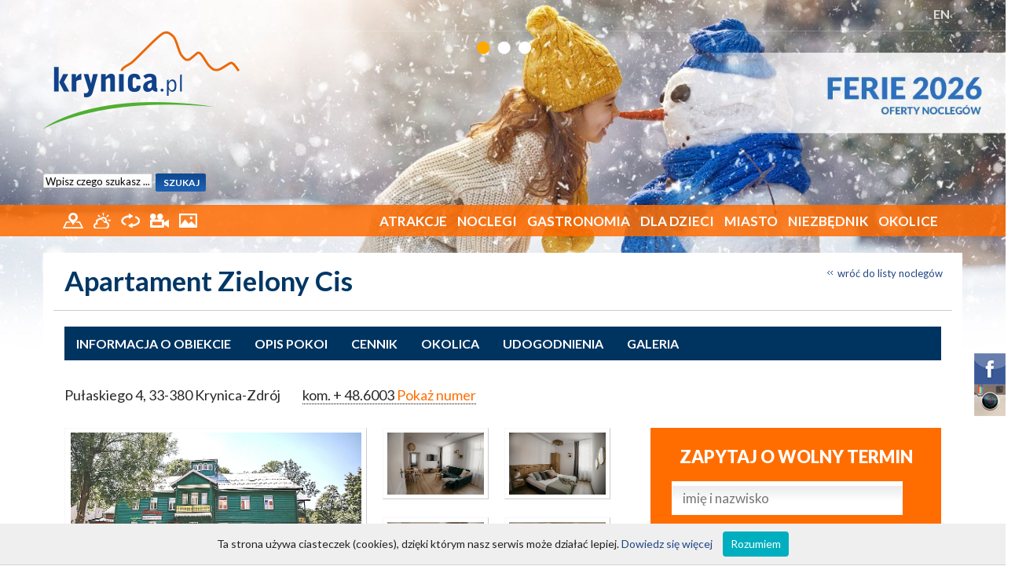

--- FILE ---
content_type: text/html; charset=UTF-8
request_url: http://new.krynica.pl/Noclegi/Apartament-Zielony-Cis-o636.html
body_size: 14849
content:
<!DOCTYPE html>
<html lang="pl">
<head>
	<!-- Google tag (gtag.js) -->
	<script async src="https://www.googletagmanager.com/gtag/js?id=G-FJQX5855ES"></script>
	<script>
	window.dataLayer = window.dataLayer || [];
	function gtag(){dataLayer.push(arguments);}
	gtag('js', new Date());
	gtag('config', 'G-FJQX5855ES');
	</script>  

  <meta charset="utf-8"/>
	<meta name="author" content="" />
  <meta name="reply-to" content="" />
  <meta name="robots" content="index, follow, all" />
  <meta name="description" content="" />
  <meta name="keywords" content="" />
  <meta name="robots" content="all" />

  <title>Apartament Zielony Cis</title>


  <meta name="viewport" content="width=device-width; initial-scale=1; maximum-scale=1">
  <link rel="shortcut icon" href="/img/favicon.ico" type="image/x-icon" />
  <link href="https://fonts.googleapis.com/css?family=Lato:300,400,700,900&subset=latin,latin-ext" rel="stylesheet" type="text/css">

  <link href="/css/styles.css" rel="stylesheet">
  <style media="screen">
    #wrapper, #wrapper div,
    #container, #container div {
      box-sizing: content-box;
    }

    #bootstrap-wrapper nav {
      z-index: 9000;
    }
    #bootstrap-wrapper div {
      box-sizing: border-box !important;
    }
  </style>

  <!-- libraries -->
  <link type="text/css" href="/css/jquery-ui.css" rel="stylesheet" />
  <link rel="stylesheet" type="text/css" href="/js/Colorbox/colorbox.css" media="screen" />

  <!-- global styles -->
  <link type="text/css" href="/css/main.css" rel="stylesheet" />
  <link type="text/css" href="/css/768.css" rel="stylesheet" />
  <link type="text/css" href="/css/320.css" rel="stylesheet" />
  <link type="text/css" href="/css/main.summer.css" rel="stylesheet" />
  
  <!-- modules css -->
  <link rel="stylesheet" href="/css/element.css">
  <link rel="stylesheet" href="/css/object.css">


  <!-- javascript -->
  <script type="text/javascript" src="/js/utils.js"></script>
  <script type="text/javascript" src="/js/bootstrap.bundle.min.js"></script>
  <script type="text/javascript" src="/js/noframework.waypoints.min.js"></script>

        <script type="text/javascript" src="/js/jquery1_7_2.js"></script>
    <script type="text/javascript" src="/js/jquery-ui.js"></script>
  
  <script type="text/javascript" src="/js/hide-phone-num.js"></script>
  <script type="text/javascript" src="/js/jquery-flash.js"></script>
  <script type="text/javascript" src="/js/jquery-cookie.js"></script>
  <script type="text/javascript" src="/js/jquery-grayscale.js"></script>
 	<script type="text/javascript" src="/js/Colorbox/jquery.colorbox-min.js"></script>

  <script type="text/javascript" src="/js/main.js"></script>
  <script type="text/javascript" src="/js/lib.js"></script>
</head>

<body  class="pl" data-spy="scroll" data-target=".object-menu" data-offset="20">
  <div class="left-icons">
  </div>

  <div class="right-icons">
    <a href="https://www.facebook.com/krynicapl-110936255645865/" target="_blank">
      <img src="/img/icon-facebook.png" alt="facebook">
    </a>
    <a href="https://www.instagram.com/krynica.pl/" target="_blank">
      <img src="/img/icon-instagram.png" alt="instagram">
    </a>
  </div>

  
<style>
    /* jssor slider bullet navigator skin 12 css */
    /*
    .jssorb12 div           (normal)
    .jssorb12 div:hover     (normal mouseover)
    .jssorb12 .av           (active)
    .jssorb12 .av:hover     (active mouseover)
    .jssorb12 .dn           (mousedown)
    */
    .jssorb12 {
        position: absolute;
    }
    .jssorb12 div, .jssorb12 div:hover, .jssorb12 .av {
        position: absolute;
        /* size of bullet elment */
        width: 25px;
        height: 25px;
        background: url(/img/b18.png) no-repeat;
        overflow: hidden;
        cursor: pointer;
    }
    .jssorb12 div { background-position: -61px -4px; }
    .jssorb12 div:hover, .jssorb12 .av:hover { background-position: -31px -4px; }
    .jssorb12 .av { background-position: -31px -4px; }
    .jssorb12 .dn, .jssorb12 .dn:hover { background-position: -61px -4px; }
</style>

<div id="sliderWrapper" style="position:absolute; top:0; left:0; width:100%; z-index:1">

<!-- Jssor Slider Begin -->
<!-- To move inline styles to css file/block, please specify a class name for each element. -->

<div id="slider1_container" style="position: relative; margin: 0 auto; top: 0px; left: 0px; width: 1600px; height: 560px; overflow: hidden;">
  <!-- Loading Screen -->
  <div u="loading" style="position: absolute; top: 0px; left: 0px;">
    <div style="filter: alpha(opacity=70); opacity: 0.7; position: absolute; display: block; top: 0px; left: 0px; width: 100%; height: 100%;"></div>
    <div style="position: absolute; display: block; background: url(../img/loading.gif) no-repeat center center; top: 0px; left: 0px; width: 100%; height: 100%;"></div>
  </div>
  <!-- Slides Container -->
  <div u="slides" style="cursor: move; position: absolute; left: 0px; top: 0px; width: 1600px; height: 560px; overflow: hidden;">
          
      
              <div>
          <img u="image" src="/./userFiles/photoBanner//34pl.jpg " class="slidePic" />
          <div class="sliderContainer">
            <a href="krynica.pl/Ferie-Zimowe-2026-s15.html" style="position:absolute; top: 90px; right: 0; width:710px; height:200px;"></a>
          </div>
        </div>
                
      
              <div>
          <img u="image" src="/./userFiles/photoBanner//59pl.jpg " class="slidePic" />
          <div class="sliderContainer">
            <a href="krynica.pl/PRZEWODNIK-NARCIARSKI-u6.html" style="position:absolute; top: 90px; right: 0; width:710px; height:200px;"></a>
          </div>
        </div>
                
      
              <div>
          <img u="image" src="/./userFiles/photoBanner//69pl.jpg " class="slidePic" />
          <div class="sliderContainer">
            <a href="krynica.pl/Atrakcje-t5.html" style="position:absolute; top: 90px; right: 0; width:710px; height:200px;"></a>
          </div>
        </div>
            </div>

<!-- bullet navigator container -->
<div u="navigator" class="jssorb12" style="position: absolute; top: 50px; right: 0; z-index:1000; left:auto !important">
<!-- bullet navigator item prototype -->
<div u="prototype"></div>
</div>
<!-- Bullet Navigator Skin End -->


<!-- Arrow Left -->
<span u="arrowleft" class="jssora21l" style="top: 123px; left: 8px;">
</span>
<!-- Arrow Right -->
<span u="arrowright" class="jssora21r" style="top: 123px; right: 8px;">
</span>

</div>
<!-- Jssor Slider End -->
</div>

<script type="text/javascript" src="/js/jssor.js"></script>
<script type="text/javascript" src="/js/jssor.slider.js"></script>

<script>
    jQuery(document).ready(function ($) {
        var _CaptionTransitions = [{$Duration:1200,$Opacity:2}];

        var options = {
            $FillMode: 0,                                       //[Optional] The way to fill image in slide, 0 stretch, 1 contain (keep aspect ratio and put all inside slide), 2 cover (keep aspect ratio and cover whole slide), 4 actual size, 5 contain for large image, actual size for small image, default value is 0
            $AutoPlay: true,                                    //[Optional] Whether to auto play, to enable slideshow, this option must be set to true, default value is false
            $SlideshowOptions: {
              $Class: $JssorSlideshowRunner$,
              $Transitions: _CaptionTransitions,
              $TransitionsOrder: 1
            },
            $AutoPlayInterval: 5000,                            //[Optional] Interval (in milliseconds) to go for next slide since the previous stopped if the slider is auto playing, default value is 3000
            $PauseOnHover: 1,                                   //[Optional] Whether to pause when mouse over if a slider is auto playing, 0 no pause, 1 pause for desktop, 2 pause for touch device, 3 pause for desktop and touch device, 4 freeze for desktop, 8 freeze for touch device, 12 freeze for desktop and touch device, default value is 1

            $ArrowKeyNavigation: true,   			            //[Optional] Allows keyboard (arrow key) navigation or not, default value is false
            $SlideEasing: $JssorEasing$.$EaseOutQuint,          //[Optional] Specifies easing for right to left animation, default value is $JssorEasing$.$EaseOutQuad
            $SlideDuration: 900,                               //[Optional] Specifies default duration (swipe) for slide in milliseconds, default value is 500
            $MinDragOffsetToSlide: 20,                          //[Optional] Minimum drag offset to trigger slide , default value is 20
            //$SlideWidth: 1600,                                 //[Optional] Width of every slide in pixels, default value is width of 'slides' container
            //$SlideHeight: 750,                                //[Optional] Height of every slide in pixels, default value is height of 'slides' container
            $SlideSpacing: 0, 					                //[Optional] Space between each slide in pixels, default value is 0
            $DisplayPieces: 1,                                  //[Optional] Number of pieces to display (the slideshow would be disabled if the value is set to greater than 1), the default value is 1
            $ParkingPosition: 0,                                //[Optional] The offset position to park slide (this options applys only when slideshow disabled), default value is 0.
            $UISearchMode: 1,                                   //[Optional] The way (0 parellel, 1 recursive, default value is 1) to search UI components (slides container, loading screen, navigator container, arrow navigator container, thumbnail navigator container etc).
            $PlayOrientation: 1,                                //[Optional] Orientation to play slide (for auto play, navigation), 1 horizental, 2 vertical, 5 horizental reverse, 6 vertical reverse, default value is 1
            $DragOrientation: 1,                                //[Optional] Orientation to drag slide, 0 no drag, 1 horizental, 2 vertical, 3 either, default value is 1 (Note that the $DragOrientation should be the same as $PlayOrientation when $DisplayPieces is greater than 1, or parking position is not 0)


            $BulletNavigatorOptions: {                          //[Optional] Options to specify and enable navigator or not
                $Class: $JssorBulletNavigator$,                 //[Required] Class to create navigator instance
                $ChanceToShow: 2,                               //[Required] 0 Never, 1 Mouse Over, 2 Always
                $AutoCenter: 1,                                 //[Optional] Auto center navigator in parent container, 0 None, 1 Horizontal, 2 Vertical, 3 Both, default value is 0
                $Steps: 1,                                      //[Optional] Steps to go for each navigation request, default value is 1
                $Lanes: 1,                                      //[Optional] Specify lanes to arrange items, default value is 1
                $SpacingX: 8,                                   //[Optional] Horizontal space between each item in pixel, default value is 0
                $SpacingY: 8,                                   //[Optional] Vertical space between each item in pixel, default value is 0
                $Orientation: 1                                 //[Optional] The orientation of the navigator, 1 horizontal, 2 vertical, default value is 1
            },

            $ArrowNavigatorOptions: {                           //[Optional] Options to specify and enable arrow navigator or not
                $Class: $JssorArrowNavigator$,                  //[Requried] Class to create arrow navigator instance
                $ChanceToShow: 0,                               //[Required] 0 Never, 1 Mouse Over, 2 Always
                $AutoCenter: 2,                                 //[Optional] Auto center arrows in parent container, 0 No, 1 Horizontal, 2 Vertical, 3 Both, default value is 0
                $Steps: 1                                       //[Optional] Steps to go for each navigation request, default value is 1
            }
        };

        var jssor_slider1 = new $JssorSlider$("slider1_container", options);

        //responsive code begin
        //you can remove responsive code if you don't want the slider scales while window resizes
        function ScaleSlider() {
            var bodyWidth = document.body.clientWidth;
            if (bodyWidth)
                jssor_slider1.$ScaleWidth(Math.min(bodyWidth, 1920));
            else
                window.setTimeout(ScaleSlider, 30);
        }
        ScaleSlider();

        $(window).bind("load", ScaleSlider);
        $(window).bind("resize", ScaleSlider);
        $(window).bind("orientationchange", ScaleSlider);
        //responsive code end
    });
</script>    <div id="wrapper">
      <div id="header">
          
<div id="topWrapper">
	<div class="centerBox" id="topRow">

    	<div class="lang-selector">
									<a href="http://en.krynica.pl">EN</a>
				    	</div>

    	            <!-- <a href="/Zaloguj.html" id="loginIco" title="Logowanie"><img src="/img/topIco-01.png" alt="logowanie" /></a> -->
						<!-- <a class="icon-reklama" href="/reklama/reklama_krynica_www.pdf" title="Reklama">ZAREKLAMUJ SIĘ</a>
						<a id="contactIco" href="/Kontakt-w-sprawie-reklamy-w-serwisie-c9.html" title="Reklama"><img src="/img/topIco-02.png" alt="kontakt" /></a> -->
        

	</div>
</div>

<div class="centerBox" id="topmap">
    <div class="logo"><a href="/" title="Krynica noclegi, turystyka, kwatery, pensjonaty, hotele, sanatoria, uzdrowisko, jaworzyna, gondola"></a></div>

        <div class="search">
            <form method="POST" action="/?id=searchMain" name="mainSearch">
                <fieldset>
                    <input class="text" type="text" name="search" onclick="document.mainSearch.search.value='';" value="Wpisz czego szukasz ..." />
                    <input class="button" type="submit" value="SZUKAJ" />
                    <div class="clearfix"></div>
                </fieldset>
            </form>
        </div>

</div>

<div class="clearfix"></div>

<div id="bootstrap-wrapper">

	<!-- <div class="topbar">
		<div class="container">


			<div class="topbar-lang-switch ms-auto">
									<a class="english" href="http://en.krynica.pl">
						English					</a>
							</div>
		</div>
	</div> -->

	<nav class="navbar navbar-dark navbar-expand-lg">
		<div class="container">

			<div class="navbar-icons">
	    	<a href="/Mapy-c47.html" title="Mapy">
					<img src="/img/menuIco-01.png" alt="Mapy" />
				</a>
	      <a href="/Prognoza-pogody-w48.html" title="Prognoza pogody">
					<img src="/img/menuIco-02.png" alt="Pogoda" />
				</a>
	      <a href="/spacer/index.php" title="Spacer wirtualny" target="_blank">
					<img src="/img/menuIco-03.png" alt="Wirtualny spacer" />
				</a>
	      <a href="/Kamery-m44.html" title="Kamery">
					<img src="/img/menuIco-04.png" alt="Kamery internetowe" />
				</a>
	      <a href="/Galeria/" title="Galeria">
					<img src="/img/menuIco-05.png" alt="Galeria" />
				</a>
	    </div>


			<!-- collapse button -->
			<button class="navbar-toggler" type="button" data-bs-toggle="collapse" data-bs-target=".offcanvas-collapse">
	      <span class="navbar-toggler-icon"></span>
	    </button>

			<!-- actual menu -->
	    <div class="offcanvas-collapse navbar-collapse" id="navbar">

				<!-- atrakcje -->
				<ul class="navbar-nav ms-auto">
					<li class="nav-item dropdown">
	          <a class="nav-link dropdown-toggle" data-bs-toggle="dropdown"
							href="/Atrakcje-t5.html">
	            Atrakcje		        </a>

						
	          <div class="dropdown-menu dropdown-menu-col-4">
							<div class="row g-0 flex-lg-nowrap">
																											<div class="col">
											<span class="dropdown-item-text">
												Przyrodnicze											</span>
																																		<a class="dropdown-item" href="/Oferty-l6/Kolejka-na-Górę-Parkową-d128.html?id_catalog=342">
													Kolejka na Górę Parkową												</a>
																							<a class="dropdown-item" href="/Oferty-l6/Wieża-widokowa-Krynica-Zdrój-d123.html?id_catalog=410">
													Wieża widokowa - Krynica - Zdrój												</a>
																							<a class="dropdown-item" href="/Oferty-l6/Kamianna-miodem-płynąca-d144.html?id_catalog=350">
													Kamianna miodem płynąca												</a>
																							<a class="dropdown-item" href="/Oferty-l6/Muzeum-Minerałów-d225.html?id_catalog=483">
													Muzeum Minerałów												</a>
																							<a class="dropdown-item" href="/Oferty-l6/Kolej-Gondolowa-Krynica-Zdrój-d124.html?id_catalog=340">
													Kolej Gondolowa - Krynica - Zdrój												</a>
																							<a class="dropdown-item" href="/Oferty-l6/Góry-d134.html?id_catalog=346">
													Góry												</a>
																							<a class="dropdown-item" href="/Oferty-l6/Muzeum-Pszczelarstwa-w-Stróżach-d208.html?id_catalog=468">
													Muzeum Pszczelarstwa w Stróżach												</a>
																							<a class="dropdown-item" href="/Oferty-l6/Platforma-widokowa-360-Jaworzyna-Krynicka-d165.html?id_catalog=428">
													Platforma widokowa 360 - Jaworzyna Krynicka												</a>
																							<a class="dropdown-item" href="/Oferty-l6/Pieszo-d133.html?id_catalog=24">
													Pieszo												</a>
																							<a class="dropdown-item" href="/Oferty-l6/Przyroda-d135.html?id_catalog=345">
													Przyroda												</a>
																							<a class="dropdown-item" href="/Oferty-l6/Fontanna-multimedialna-d136.html?id_catalog=341">
													Fontanna multimedialna												</a>
																							<a class="dropdown-item" href="/Oferty-l6/Mofety-d137.html?id_catalog=354">
													Mofety												</a>
																							<a class="dropdown-item" href="/Oferty-l6/Park-im-Mieczysława-Dukieta-d125.html?id_catalog=397">
													Park im. Mieczysława Dukieta												</a>
																							<a class="dropdown-item" href="/Oferty-l6/Spływ-Dunajcem-d142.html?id_catalog=349">
													Spływ Dunajcem												</a>
																					</div>
																																				<div class="col">
											<span class="dropdown-item-text">
												Sportowe											</span>
																																		<a class="dropdown-item" href="/Oferty-l6/Stadnina-Koni-KOŃSKA-DOLINA-d188.html?id_catalog=452">
													Stadnina Koni - KOŃSKA DOLINA												</a>
																							<a class="dropdown-item" href="/Oferty-l6/Escape-Room-d177.html?id_catalog=438">
													Escape Room												</a>
																							<a class="dropdown-item" href="/Oferty-l6/Park-linowy-d157.html?id_catalog=421">
													Park linowy												</a>
																							<a class="dropdown-item" href="/Oferty-l6/Stacja-narciarska-Tylicz-SKI-d147.html?id_catalog=411">
													Stacja narciarska Tylicz SKI												</a>
																							<a class="dropdown-item" href="/Oferty-l6/Akademia-Kubusia-przedszkole-narciarskie-w-Tyliczu-d164.html?id_catalog=427">
													Akademia Kubusia - przedszkole narciarskie w Tyliczu												</a>
																							<a class="dropdown-item" href="/Oferty-l6/Kompleks-Narciarski-Słotwiny-d151.html?id_catalog=415">
													Kompleks Narciarski Słotwiny												</a>
																							<a class="dropdown-item" href="/Oferty-l6/Stacja-narciarska-Słotwiny-Arena-d150.html?id_catalog=414">
													Stacja narciarska Słotwiny Arena												</a>
																							<a class="dropdown-item" href="/Oferty-l6/Przedszkole-narciarskie-MIODNA-AKADEMIA-d172.html?id_catalog=434">
													Przedszkole narciarskie MIODNA AKADEMIA												</a>
																							<a class="dropdown-item" href="/Oferty-l6/Centrum-Narciarskie-Master-SKI-d148.html?id_catalog=412">
													Centrum Narciarskie Master SKI												</a>
																							<a class="dropdown-item" href="/Oferty-l6/CartoMania-centrum-driftu-d229.html?id_catalog=485">
													CartoMania - centrum driftu												</a>
																							<a class="dropdown-item" href="/Oferty-l6/Szkoła-Jaworzyna-Ski-Snowboard-d171.html?id_catalog=435">
													Szkoła Jaworzyna Ski & Snowboard												</a>
																							<a class="dropdown-item" href="/Oferty-l6/Stacja-narciarska-Kamianna-SKI-d154.html?id_catalog=418">
													Stacja narciarska Kamianna SKI												</a>
																							<a class="dropdown-item" href="/Oferty-l6/Stacja-Narciarska-KOLEJ-GONDOLOWA-Krynica-Zdrój-d194.html?id_catalog=457">
													Stacja Narciarska KOLEJ GONDOLOWA Krynica-Zdrój												</a>
																							<a class="dropdown-item" href="/Oferty-l6/Stacja-narciarska-Henryk-SKI-d152.html?id_catalog=413">
													Stacja narciarska Henryk  SKI												</a>
																							<a class="dropdown-item" href="/Oferty-l6/Family-Park-DIMBO-d162.html?id_catalog=425">
													Family Park DIMBO												</a>
																							<a class="dropdown-item" href="/Oferty-l6/Sankolandia-Muszyna-d206.html?id_catalog=467">
													Sankolandia - Muszyna												</a>
																							<a class="dropdown-item" href="/Oferty-l6/Przedszkole-narciarskie-HENRYK-SKI-d170.html?id_catalog=432">
													Przedszkole narciarskie HENRYK SKI												</a>
																							<a class="dropdown-item" href="/Oferty-l6/Skitouring-Tylicz-d166.html?id_catalog=429">
													Skitouring - Tylicz												</a>
																							<a class="dropdown-item" href="/Oferty-l6/Przedszkole-Narciarskie-i-Snowboardowe-BĄBEL-d184.html?id_catalog=446">
													Przedszkole Narciarskie i Snowboardowe BĄBEL												</a>
																							<a class="dropdown-item" href="/Oferty-l6/Ścieżki-Rekreacyjne-wokół-MasterSki-d200.html?id_catalog=461">
													Ścieżki Rekreacyjne wokół MasterSki												</a>
																							<a class="dropdown-item" href="/Oferty-l6/Stacja-Narciarska-Wierchomla-d183.html?id_catalog=417">
													Stacja Narciarska Wierchomla												</a>
																							<a class="dropdown-item" href="/Oferty-l6/BESKIDZKA-PRZYGODA-skutery-śnieżne-quady-rowery-elektryczne-d218.html?id_catalog=477">
													BESKIDZKA PRZYGODA - skutery śnieżne - quady - rowery elektryczne												</a>
																							<a class="dropdown-item" href="/Narciarstwo-c30.html">
													Narciarstwo												</a>
																							<a class="dropdown-item" href="/Oferty-l6/Jazda-konna-d138.html?id_catalog=26">
													Jazda konna												</a>
																							<a class="dropdown-item" href="/Oferty-l6/Rowery-d139.html?id_catalog=25">
													Rowery												</a>
																							<a class="dropdown-item" href="/Baseny-kryte-c28.html">
													Baseny kryte												</a>
																							<a class="dropdown-item" href="/Oferty-l6/Hala-lodowa-d197.html?id_catalog=14">
													Hala lodowa												</a>
																							<a class="dropdown-item" href="/Oferty-l6/Wypożyczalnia-rowerów-d186.html?id_catalog=450">
													Wypożyczalnia rowerów												</a>
																							<a class="dropdown-item" href="/Oferty-l6/LEŚNE-ZBIRY-Paintball-Arena-Końska-Dolina-d191.html?id_catalog=456">
													LEŚNE ZBIRY - Paintball Arena - Końska Dolina												</a>
																							<a class="dropdown-item" href="/Oferty-l6/Tenis-ziemny-d158.html?id_catalog=29">
													Tenis ziemny												</a>
																							<a class="dropdown-item" href="/Oferty-l6/MUSZYNOVA-Park-Sportowo-Rekreacyjny-d203.html?id_catalog=464">
													MUSZYNOVA Park Sportowo-Rekreacyjny												</a>
																							<a class="dropdown-item" href="/Oferty-l6/Tor-gokartowy-d141.html?id_catalog=344">
													Tor gokartowy												</a>
																							<a class="dropdown-item" href="/Oferty-l6/Farma-LaMa-d179.html?id_catalog=442">
													Farma LaMa												</a>
																							<a class="dropdown-item" href="/Oferty-l6/Wyprawy-na-Elektrycznych-Motocyklach-Crossowych-z-Beskidcamps-Końska-Dolina-d190.html?id_catalog=453">
													Wyprawy na Elektrycznych Motocyklach Crossowych z Beskidcamps - Końska Dolina												</a>
																							<a class="dropdown-item" href="/Oferty-l6/Spływ-pontonowy-Popradem-d146.html?id_catalog=420">
													Spływ pontonowy Popradem												</a>
																							<a class="dropdown-item" href="/Oferty-l6/Przedszkole-narciarskie-DIMBO-d168.html?id_catalog=431">
													Przedszkole narciarskie DIMBO												</a>
																							<a class="dropdown-item" href="/Siłownie-zewnętrzne-c353.html">
													Siłownie zewnętrzne												</a>
																							<a class="dropdown-item" href="/Oferty-l6/Park-Wodny-Wysowa-Zdrój-d219.html?id_catalog=478">
													Park Wodny Wysowa - Zdrój												</a>
																							<a class="dropdown-item" href="/Oferty-l6/Przedszkole-narciarskie-AKADEMIA-KUBUSIA-d169.html?id_catalog=433">
													Przedszkole narciarskie AKADEMIA KUBUSIA												</a>
																							<a class="dropdown-item" href="/Oferty-l6/Basen-w-Muszynie-d127.html?id_catalog=403">
													Basen  w  Muszynie												</a>
																							<a class="dropdown-item" href="/Oferty-l6/Trikke-Ski-Arena-d198.html?id_catalog=460">
													Trikke Ski Arena												</a>
																							<a class="dropdown-item" href="/Oferty-l6/Baseny-na-Radwanowie-d220.html?id_catalog=479">
													Baseny na Radwanowie												</a>
																							<a class="dropdown-item" href="/Oferty-l6/Snowtubing-TYLICZ-ski-d195.html?id_catalog=458">
													Snowtubing - TYLICZ.ski												</a>
																							<a class="dropdown-item" href="/Oferty-l6/Basen-nad-Łubianką-d222.html?id_catalog=480">
													Basen nad Łubianką												</a>
																							<a class="dropdown-item" href="/Oferty-l6/Starosądeckie-Centrum-Rekreacyjne-ReMar-Land-d221.html?id_catalog=481">
													Starosądeckie Centrum Rekreacyjne ReMar Land												</a>
																							<a class="dropdown-item" href="/Oferty-l6/Wyprawy-Backcountry-z-Beskidcamps-d196.html?id_catalog=459">
													Wyprawy Backcountry z Beskidcamps												</a>
																							<a class="dropdown-item" href="/Oferty-l6/Aqua-Park-Lipany-d180.html?id_catalog=443">
													Aqua Park Lipany												</a>
																							<a class="dropdown-item" href="/Oferty-l6/Sankostrada-d145.html?id_catalog=343">
													Sankostrada												</a>
																					</div>
																																				<div class="col">
											<span class="dropdown-item-text">
												Kulturalne											</span>
																																		<a class="dropdown-item" href="/Oferty-l6/Muzeum-Nikifora-d132.html?id_catalog=355">
													Muzeum Nikifora												</a>
																							<a class="dropdown-item" href="/Oferty-l6/Muzeum-Zabawek-w-Krynicy-Zdroju-d129.html?id_catalog=348">
													Muzeum Zabawek w Krynicy-Zdroju												</a>
																							<a class="dropdown-item" href="/Oferty-l6/Muzeum-Dziejów-Tylicza-d211.html?id_catalog=470">
													Muzeum Dziejów Tylicza												</a>
																							<a class="dropdown-item" href="/Oferty-l6/Sądecki-Park-Etnograficzny-d212.html?id_catalog=471">
													Sądecki Park Etnograficzny												</a>
																							<a class="dropdown-item" href="/Oferty-l6/Muzeum-Regionalne-Państwa-Muszyńskiego-d210.html?id_catalog=469">
													Muzeum Regionalne Państwa Muszyńskiego												</a>
																							<a class="dropdown-item" href="/Oferty-l6/Galeria-Marii-Ritter-i-Stare-Wnętrza-Mieszczańskie-d214.html?id_catalog=473">
													Galeria Marii Ritter i Stare Wnętrza Mieszczańskie												</a>
																							<a class="dropdown-item" href="/Oferty-l6/Ogrody-Sensoryczne-Ogrody-Baśni-i-Legend-Ogrody-Tematyczne-d130.html?id_catalog=351">
													Ogrody Sensoryczne - Ogrody Baśni i Legend - Ogrody Tematyczne												</a>
																							<a class="dropdown-item" href="/Oferty-l6/Miasteczko-Galicyjskie-d178.html?id_catalog=441">
													Miasteczko Galicyjskie												</a>
																							<a class="dropdown-item" href="/Oferty-l6/Kopalnia-Soli-Bochnia-d131.html?id_catalog=394">
													Kopalnia Soli Bochnia												</a>
																							<a class="dropdown-item" href="/Oferty-l6/Zamek-w-Muszynie-d140.html?id_catalog=352">
													Zamek w Muszynie												</a>
																							<a class="dropdown-item" href="/Oferty-l6/Ogrody-Świateł-w-Muszynie-d205.html?id_catalog=466">
													Ogrody Świateł w Muszynie												</a>
																							<a class="dropdown-item" href="/Oferty-l6/Gmach-Główny-d215.html?id_catalog=474">
													Gmach Główny												</a>
																							<a class="dropdown-item" href="/Oferty-l6/Muzeum-Ziemi-Sądeckiej-d213.html?id_catalog=472">
													Muzeum Ziemi Sądeckiej												</a>
																							<a class="dropdown-item" href="/Oferty-l6/Szlak-architektury-cerkiewnej-d160.html?id_catalog=356">
													Szlak architektury cerkiewnej												</a>
																							<a class="dropdown-item" href="/Oferty-l6/Sanktuarium-w-Tyliczu-d143.html?id_catalog=364">
													Sanktuarium w Tyliczu												</a>
																							<a class="dropdown-item" href="/Oferty-l6/Muzeum-Pienińskie-d216.html?id_catalog=475">
													Muzeum Pienińskie												</a>
																							<a class="dropdown-item" href="/Oferty-l6/Muzeum-Lachów-Sądeckich-d217.html?id_catalog=476">
													Muzeum Lachów Sądeckich												</a>
																					</div>
																																				<div class="col">
											<span class="dropdown-item-text">
												Inne											</span>
																																		<a class="dropdown-item" href="/Oferty-l6/Wieczory-saunowe-w-Tarninowym-Wzgórzu-d202.html?id_catalog=463">
													Wieczory saunowe w Tarninowym Wzgórzu												</a>
																							<a class="dropdown-item" href="/Odnowa-biologiczna-c27.html">
													Odnowa biologiczna												</a>
																							<a class="dropdown-item" href="/Usługi-turystyczne-c36.html">
													Usługi turystyczne												</a>
																							<a class="dropdown-item" href="/Wycieczki-autokarowe-c347.html">
													Wycieczki autokarowe												</a>
																							<a class="dropdown-item" href="/Zdrowie-i-kondycja-porady-c300.html">
													Zdrowie i kondycja - porady												</a>
																							<a class="dropdown-item" href="/Oferty-l6/EliTaxi-7-driver-TAXI-KRYNICA-ZDRÓJ-d187.html?id_catalog=451">
													EliTaxi 7 driver - TAXI KRYNICA-ZDRÓJ												</a>
																							<a class="dropdown-item" href="/Oferty-l6/Galeria-Warsztaty-PRACOWNIA-OSWOJONA-d224.html?id_catalog=482">
													Galeria/Warsztaty - PRACOWNIA OSWOJONA												</a>
																							<a class="dropdown-item" href="/Oferty-l6/Wypożyczalnia-nart-i-snowboardu-JANÓWKA-d228.html?id_catalog=484">
													Wypożyczalnia nart i snowboardu JANÓWKA												</a>
																							<a class="dropdown-item" href="/Oferty-l6/Słotwiny-Maciejówka-ski-rent-service-d230.html?id_catalog=486">
													Słotwiny Maciejówka - ski rent&service												</a>
																					</div>
																		          	</div>
						</div>
        	</li>

					<!-- noclegi -->
					<li class="nav-item dropdown">
													<a class="nav-link dropdown-toggle" data-bs-toggle="dropdown"
								href="/Noclegi/">
								Noclegi
							</a>
							<ul class="dropdown-menu">
									<li><a class="dropdown-item" href="/Noclegi/">Wszystkie</a></li>
									<li><a class="dropdown-item" href="/Noclegi/SPA-t2/">SPA</a></li>
									<li><a class="dropdown-item" href="/Noclegi/ORW-t1/">ORW</a></li>
									<li><a class="dropdown-item" href="/Noclegi/Ośrodki-t7/">Ośrodki</a></li>
									<li><a class="dropdown-item" href="/Noclegi/Agro-t5/">Agro</a></li>
									<li><a class="dropdown-item" href="/Noclegi/Kwatery-t8/">Kwatery</a></li>
									<li><a class="dropdown-item" href="/Noclegi/Apartamenty-t9/">Apartamenty</a></li>
									<li><a class="dropdown-item" href="/Noclegi/Motele-t10/">Motele</a></li>
									<li><a class="dropdown-item" href="/Noclegi/Hotele-t3/">Hotele</a></li>
									<li><a class="dropdown-item" href="/Noclegi/Sanatoria-t4/">Sanatoria</a></li>
									<li><a class="dropdown-item" href="/Noclegi/Pensjonaty-t6/">Pensjonaty</a></li>
									<li><a class="dropdown-item" href="/Noclegi/Domy-domki-t11/">Domy/domki</a></li>
							</ul>
											</li>

					<!-- gastronomia -->
					<li class="nav-item">
													<a class="nav-link" href="/Gastronomia-l1/">
								Gastronomia
							</a>
											</li>

					<!-- wydarzenia -->
					<li class="nav-item dropdown">
						<a class="nav-link dropdown-toggle" data-bs-toggle="dropdown"
							href="/DLA-DZIECI-c1.html">
							DLA DZIECI						</a>
						<ul class="dropdown-menu">
															<li>
									<a class="dropdown-item" href="/Atrakcje-dla-rodzin-z-dziećmi-c21.html">
										Atrakcje dla rodzin z dziećmi									</a>
								</li>
															<li>
									<a class="dropdown-item" href="/W-góry-z-dzieckiem-c22.html">
										W góry z dzieckiem									</a>
								</li>
															<li>
									<a class="dropdown-item" href="/Aktualności-c229.html">
										Aktualności									</a>
								</li>
															<li>
									<a class="dropdown-item" href="/Wypoczynek-z-dzieckiem-oferta-noclegów-c276.html">
										Wypoczynek z dzieckiem - oferta noclegów									</a>
								</li>
															<li>
									<a class="dropdown-item" href="/Kalendarz-roku-szkolnego-MEN-c23.html">
										Kalendarz roku szkolnego (MEN)									</a>
								</li>
															<li>
									<a class="dropdown-item" href="/PRZEDSZKOLA-NARCIARSKIE-c447.html">
										PRZEDSZKOLA NARCIARSKIE									</a>
								</li>
															<li>
									<a class="dropdown-item" href="/PRZEWODNIK-NARCIARSKI-c448.html">
										PRZEWODNIK NARCIARSKI									</a>
								</li>
													</ul>
					</li>

					<!-- miasto -->
					<li class="nav-item dropdown">
						<a class="nav-link dropdown-toggle" data-bs-toggle="dropdown"
							href="/">
							Miasto						</a>
						<ul class="dropdown-menu">
															<li>
									<a class="dropdown-item" href="/Aktualności-c409.html">
										Aktualności									</a>
								</li>
															<li>
									<a class="dropdown-item" href="/58-Festiwal-im-Jana-Kiepury-c454.html">
										58. Festiwal im. Jana Kiepury									</a>
								</li>
															<li>
									<a class="dropdown-item" href="/Jak-dojechać-c225.html">
										Jak dojechać									</a>
								</li>
															<li>
									<a class="dropdown-item" href="/Festiwal-im-Jana-Kiepury-c408.html">
										Festiwal im. Jana Kiepury									</a>
								</li>
															<li>
									<a class="dropdown-item" href="/Uzdrowisko-c17.html">
										Uzdrowisko									</a>
								</li>
															<li>
									<a class="dropdown-item" href="/Kultura-c18.html">
										Kultura									</a>
								</li>
															<li>
									<a class="dropdown-item" href="/Warto-zobaczyć-i-wiedzieć-c19.html">
										Warto zobaczyć i wiedzieć									</a>
								</li>
															<li>
									<a class="dropdown-item" href="/Historia-c20.html">
										Historia									</a>
								</li>
															<li>
									<a class="dropdown-item" href="/Legendy-c152.html">
										Legendy									</a>
								</li>
															<li>
									<a class="dropdown-item" href="/Łemkowie-c164.html">
										Łemkowie									</a>
								</li>
															<li>
									<a class="dropdown-item" href="/Ludzie-Krynicy-i-słynni-goście-c174.html">
										Ludzie Krynicy i słynni goście									</a>
								</li>
															<li>
									<a class="dropdown-item" href="/Historia-sportu-w-regionie-c358.html">
										Historia sportu w regionie									</a>
								</li>
															<li>
									<a class="dropdown-item" href="/Kluby-Sportowe-c359.html">
										Kluby Sportowe									</a>
								</li>
															<li>
									<a class="dropdown-item" href="/Dla-dzieci-c237.html">
										Dla dzieci									</a>
								</li>
													</ul>
					</li>

					<!-- niezbednik -->
					<li class="nav-item dropdown">
						<a class="nav-link dropdown-toggle" data-bs-toggle="dropdown"
							href="/Niezbędnik-c2.html">
							Niezbędnik						</a>
						<ul class="dropdown-menu">
															<li>
									<a class="dropdown-item" href="/Opieka-zdrowotna-c39.html">
										Opieka zdrowotna									</a>
								</li>
															<li>
									<a class="dropdown-item" href="/Komunikacja-c38.html">
										Komunikacja									</a>
								</li>
															<li>
									<a class="dropdown-item" href="/Usługi-różne-c40.html">
										Usługi różne									</a>
								</li>
															<li>
									<a class="dropdown-item" href="/Banki-i-kantory-c42.html">
										Banki i kantory									</a>
								</li>
															<li>
									<a class="dropdown-item" href="/Urzędy-i-instytucje-c11.html">
										Urzędy i instytucje									</a>
								</li>
															<li>
									<a class="dropdown-item" href="/Służby-c43.html">
										Służby									</a>
								</li>
															<li>
									<a class="dropdown-item" href="/Dostęp-do-internetu-c138.html">
										Dostęp do internetu									</a>
								</li>
															<li>
									<a class="dropdown-item" href="/Informacja-turystyczna-c268.html">
										Informacja  turystyczna									</a>
								</li>
															<li>
									<a class="dropdown-item" href="/Urząd-Miejski-w-Krynicy-Zdroju-c405.html">
										Urząd Miejski w Krynicy-Zdroju									</a>
								</li>
													</ul>
					</li>

					<!-- okolice -->
					<li class="nav-item dropdown">
						<a class="nav-link dropdown-toggle" data-bs-toggle="dropdown"
							href="/Muszyna-a131.html">
							Okolice						</a>
						<ul class="dropdown-menu">
															<li>
									<a class="dropdown-item" href="/Muszyna-a131.html">
										Muszyna									</a>
								</li>
															<li>
									<a class="dropdown-item" href="/Tylicz-a132.html">
										Tylicz									</a>
								</li>
															<li>
									<a class="dropdown-item" href="/Powroźnik-a134.html">
										Powroźnik									</a>
								</li>
															<li>
									<a class="dropdown-item" href="/Mochnaczka-a136.html">
										Mochnaczka									</a>
								</li>
															<li>
									<a class="dropdown-item" href="/Kamianna-a135.html">
										Kamianna									</a>
								</li>
															<li>
									<a class="dropdown-item" href="/Żegiestów-a133.html">
										Żegiestów									</a>
								</li>
													</ul>
					</li>

				</ul>
			</div>
		</div>
	</nav>
</div>

<script type="text/javascript">
	function bindCollapses() {
		var navEl = document.getElementById("navbar");
		var navCollapse = new bootstrap.Collapse(navEl, {
			toggle: false,
		});
		var bodyClickListener = null;

		navEl.addEventListener("show.bs.collapse", function(ev) {
			var body = document.getElementsByTagName("body")[0];
			bodyClickListener = body.addEventListener("click", function(ev) {
				ev.stopPropagation();
				navCollapse.toggle();
			});

			body.classList.add("offset-navbar-active");
		});

		navEl.addEventListener("hide.bs.collapse", function(ev) {
			var body = document.getElementsByTagName("body")[0];
			body.removeEventListener("click", bodyClickListener);
			body.classList.remove("offset-navbar-active");
		});

		document.getElementById("navbar").addEventListener("click", function(ev) {
			ev.stopPropagation();
		});
	}

	function unbindDropdownToggles() {
		if(window.innerWidth >= 1200) {
			document.querySelectorAll(".navbar .nav-item.dropdown .dropdown-toggle").forEach(function(el) {
				el.removeAttribute("data-bs-toggle");
			});
		}
	}

	ready(function() {
		bindCollapses();
		unbindDropdownToggles();
	});
</script>

          <div id="mainTopMedia">
                        </div>

          <div class="clearfix"></div>
      </div>
  </div>
  <!-- CONTENT -->
  <div id="container">
            
<style> #colorbox #buttons { display:block } </style>


<div class="fltrgt" style="margin: 5px 12px 0pt 0pt;">
  <a class="back" href="/Noclegi/">wróć do listy noclegów</a>
</div>
<h1 class="details border object-detail-title">Apartament Zielony Cis  </h1>

<div class="box radius clear">
    <div class="object-menu sticky-menu">
        <ul>
            <li><a href="#obiekt">Informacja o obiekcie</a></li>
            <li><a href="#opis">Opis pokoi</a></li>            <li><a href="#cennik">Cennik</a></li>                        <li><a href="#okolica">Okolica</a></li>            <li><a href="#udogodnienia">Udogodnienia</a></li>            <li><a href="#galleryFull">Galeria</a></li>        </ul>
    </div>

    <div class="conternt object-info">
      <div class="subconternt">

        <div class="contact-row">
          <dl class="contact top">
            <dd>Pułaskiego  4, 33-380 Krynica-Zdrój</dd>
            
            
            
             
                        <dd><div class="tooltip">kom.             <div class="phone"
                 data-tel="+ 48.600368340">
                 <a href="#">Pokaż numer</a>
            </div><span class="tooltiptext">Powiedz, że dzwonisz z www.krynica.pl</span></div></dd>
            
          </dl>
        </div>

                <div id="col1" class="box720 fltlft">

          <div class="box">
                            <div class="fltlft">
                  <table class="photo big">
                    <tbody>
                      <tr>
                        <td><a class="imglink" rel="galTop" title="Apartament Zielony Cis" href="/./userFiles/photoObject/800x800/636.jpg"><span><img src="/./userFiles/photoObject/800x800/636.jpg" /></span></a>
                        </td>
                      </tr>
                    </tbody>
                  </table>
                </div>
                                    <div id="photoGalleryTop" class="fltlft">
                <table class="photo">
                  <tbody>
                    <tr>
                                            
                      
                      <td>
                        <a class="imglink" rel="galTop" title="" href="/./userFiles/photoObjectGallery/800x800/17900.jpg"><span><img src="/./userFiles/photoObjectGallery/290x290/17900.jpg" class="smPic"/></span></a>
                      </td>
                                            
                      
                      <td>
                        <a class="imglink" rel="galTop" title="" href="/./userFiles/photoObjectGallery/800x800/17898.jpg"><span><img src="/./userFiles/photoObjectGallery/290x290/17898.jpg" class="smPic"/></span></a>
                      </td>
                                            
                                          </tr>
                    <tr>
                      
                      <td>
                        <a class="imglink" rel="galTop" title="" href="/./userFiles/photoObjectGallery/800x800/17899.jpg"><span><img src="/./userFiles/photoObjectGallery/290x290/17899.jpg" class="smPic"/></span></a>
                      </td>
                                            
                      
                      <td>
                        <a class="imglink" rel="galTop" title="" href="/./userFiles/photoObjectGallery/800x800/17901.jpg"><span><img src="/./userFiles/photoObjectGallery/290x290/17901.jpg" class="smPic"/></span></a>
                      </td>
                                                                </tr>
                  </tbody>
                </table>
            </div>
            <div class="clearfix"></div>
            

                        <div class="borderTop right">
              <b><a class="more" href="#galleryFull">więcej zdjęć w galerii</a></b>
            </div>
                      </div>

          
                    <div class="box radius radiusSm clear scrollspy" id="obiekt">
            <div class="top"><div></div></div>
            <div class="conternt">
              <div class="subconternt subconterntHead">
                <h2>Informacje o obiekcie</h2>
              </div>
            </div>
            <div class="conternt">
              <div class="description">
                <p><strong><span style="color: rgb(89, 135, 0);">Apartament Zielony Cis</span> </strong>mieści się w zabytkowym budynku Willi Cis przy <strong>ulicy Pułaskiego</strong> w Krynicy-Zdrój.</p>
<p> </p>
<p>Jest to jedna z 40 zabytkowych krynickich Willi położona w samym centrum miasta, przy krynickim Deptaku u podnóża Góry Parkowej.</p>
<p>Apartament o powierzchni <strong>53m2 </strong>mieści w sobie salon z kuchnią, łazienkę oraz dwie sypialnie. Sypialnie są dodatkowo wyposażone w biurko do pracy oraz dodatkową sofę z myślą o noclegu dla dzieci.</p>
<p><strong>W cenie apartamentu oferujemy:</strong></p>
<ul>
    <li>parking za budynkiem</li>
    <li>internet</li>
    <li>telewizję</li>
    <li>zestaw kosmetyków + ręcznki</li>
    <li>woda,herbata, kawa oraz ekspres na kapsułki, owoc</li>
</ul>
<p>Wyposażanie <strong>kuchni</strong> to płyta dwupalnikowa, lodówka, czajnik, ekspres na kapsułki, zmywarka, pralka oraz kuchenka mikrofalowa.</p>
<p><strong><span style="color: rgb(89, 135, 0);">Zielony Cis</span></strong> położony jest w samym <strong>Centrum Krynicy</strong>. Wychodząc Goście znajdują się u podnóża Góry Parkowej, przy Pijalni Jana czy na krynickim Deptaku.</p>                                  <br>
                                      <b>Odległość od centrum Krynicy 0 m</b>
                                  
                <div class="contact-bottom" >
                    <h3>Więcej informacji</h3>

                    <div class="contact-details">
                        <span class="more-contact">więcej informacji na stronie www >></span>
                        <span class="complete-contact">zielonycis.com</span>
                    </div>

                    <div class="contact-details">e-mail: apartamentzielonycis@gmail.pl</div>

                </div>

              </div>
            </div>
            <div class="bottom"><div></div></div>
          </div>
          
                    <div class="box radius radiusSm clear scrollspy" id="opis">
            <div class="top"><div></div></div>
            <div class="conternt">
              <div class="subconternt subconterntHead">
                <h2>Opis pokoi</h2>
              </div>
            </div>
            <div class="conternt">
              <div class="description">
                <p>Apartament posiada salon z kuchnią, łazienkę oraz 2 niezależne sypialnie.</p>
<p>Salon wyposażony jest w rozkładaną sofę, telewizor 50 calowy, stolik kawowy. Jest połączony z kuchnią, w której znajdziemy w pełni wyposażony aneks oraz okrągły stół jadalny.</p>
<p>Pierwsza sypialnia posiada podwójne łóżko oraz rozkładaną sofę typu "amerykanka" z myslą o dodatkowym noclegu dla dzicka.</p>
<p>Druga sypialnia posiada rozkładaną sofę oraz biurko do pracy.</p>
<p> </p>
<p>Łazienka wyposażona jest w prysznic z opcją deszczwonicy. Do dyspozycji gości będą koce, ręczniki oraz zestaw kosmetyków kąpielowych.</p>
<p> </p>              </div>
                            <div class="borderTop right">
                <b><a class="more" href="#galleryFull">więcej zdjęć w galerii</a></b>
              </div>
                          </div>
            <div class="bottom"><div></div></div>
          </div>
          
                  <div class="box radius radiusSm clear scrollspy" id="cennik">
            <div class="top"><div></div></div>
            <div class="conternt">
              <div class="subconternt subconterntHead">
                <h2>Cennik</h2>
              </div>
            </div>
            <div class="conternt">
              <table class="tableStd">
                <tbody>
                                                        <tr class="rowColoFirst">
                      <th class="left normal">Apartament na wyłączność</th>
                      <td>
                                              od <b>359.00</b> do <b>499.00 PLN</b> / apartament                                            </td>
                    </tr>
                                                      </tbody>
              </table>
              <p style="color:#8a8a8a; font-size:11px; line-height:15px; margin-bottom:10px;">UWAGA! Obowiązuje dodatkowa opłata miejscowa. Kwota opłaty klimatycznej uzależniona jest od miejsca wypoczynku. Informacje dt. opłaty klimatycznej uzyskają Państwo poprzez kontakt z obiektem noclegowym w danej miejscowości.</p>
                          </div>
            <div class="bottom"><div></div></div>
          </div>
          

          
                      <div class="box radius radiusSm clear scrollspy" id="okolica">
              <div class="top"><div></div></div>
              <div class="conternt">
                <div class="subconternt subconterntHead">
                  <h2>Okolica</h2>
                </div>
              </div>
              <div class="conternt">
                  <div class="description">
                    <p>Apartament zlokalizowany jest w samym <strong>sercu Krynicy-Zdrój</strong>.</p>
<p> </p>
<p>Odległość od krynickiego Deptaku, Góry Parkowej, Parku Zdrojowego oraz Pijalni Jana to jedynie <strong>10m</strong>.</p>
<p> </p>
<p>W najbliższej okolicy znajdują się również Restauracje, bary i sklep spożywczy (<strong>Żabka</strong> jest zlokalizowana w budynku obok Apartamentu).</p>
<p> </p>                  </div>
              </div>
              <div class="bottom"><div></div></div>
            </div>
          
                    <div class="box radius radiusSm clear scrollspy" id="udogodnienia">
            <div class="top"><div></div></div>
            <div class="conternt">
              <div class="subconternt subconterntHead">
                <h2>Udogodnienia</h2>
              </div>
            </div>
            <div class="conternt">
              <ul class="listTypeSquare">
                                                  <li class="font12">Aneks kuchenny podstawowy</li>
                                                                      <li class="font12">Aneks kuchenny w pełni wyposażony</li>
                                                                      <li class="font12">Internet</li>
                                    <div class="clearfix"></div>
                                                                      <li class="font12">Lodówka</li>
                                                                      <li class="font12">Obsługa w języku angielskim</li>
                                                                      <li class="font12">Parking</li>
                                    <div class="clearfix"></div>
                                                                      <li class="font12">Pokoje typu studio</li>
                                                                      <li class="font12">Przechowalnia nart</li>
                                                                      <li class="font12">Rezerwacja on-line</li>
                                    <div class="clearfix"></div>
                                                                      <li class="font12">Telewizja w pokoju</li>
                                                                    <div class="clearfix"></div>
              </ul>
            </div>
            <div class="bottom"><div></div></div>
          </div>
          
                    <div id="galleryFull" class="box radius radiusSm clear scrollspy">
            <div class="top"><div></div></div>
              <div class="conternt">
                <div class="subconternt subconterntHead">
                  <h2  class="sIFR fltlft">Galeria zdjęć</h2>
                  <div class="clearfix"></div>
                </div>
              </div>
              <div class="conternt">
                <div id="photoGalleryTab">
                  <table class="photo">
                                                                                                                              <tbody id="photoGalleryTabId1" class="ui-tabs-panel">
                        <tr>
                                                                                                <td>
                            <a class="imglink" rel="gal" title="" href="/./userFiles/photoObjectGallery/800x800/17905.jpg">
                              <span><img src="/./userFiles/photoObjectGallery/160x160/17905.jpg" /></span>
                            </a>
                          </td>
                                                                                                                <td class="middle">
                            <a class="imglink" rel="gal" title="" href="/./userFiles/photoObjectGallery/800x800/17906.jpg">
                              <span><img src="/./userFiles/photoObjectGallery/160x160/17906.jpg" /></span>
                            </a>
                          </td>
                                                                                                                <td>
                            <a class="imglink" rel="gal" title="" href="/./userFiles/photoObjectGallery/800x800/17907.jpg">
                              <span><img src="/./userFiles/photoObjectGallery/160x160/17907.jpg" /></span>
                            </a>
                          </td>
                                                                                                              </tr>
                        <tr>
                                                <td>
                            <a class="imglink" rel="gal" title="" href="/./userFiles/photoObjectGallery/800x800/17908.jpg">
                              <span><img src="/./userFiles/photoObjectGallery/160x160/17908.jpg" /></span>
                            </a>
                          </td>
                                                                                                                <td>
                            <a class="imglink" rel="gal" title="" href="/./userFiles/photoObjectGallery/800x800/17909.jpg">
                              <span><img src="/./userFiles/photoObjectGallery/160x160/17909.jpg" /></span>
                            </a>
                          </td>
                                                                                                                <td>
                            <a class="imglink" rel="gal" title="" href="/./userFiles/photoObjectGallery/800x800/17910.jpg">
                              <span><img src="/./userFiles/photoObjectGallery/160x160/17910.jpg" /></span>
                            </a>
                          </td>
                                                                                                              </tr>
                      </tbody>
                                            <tbody id="photoGalleryTabId2" class="ui-tabs-panel ui-tabs-hide">
                        <tr>
                                                                                                <td>
                            <a class="imglink" rel="gal" title="" href="/./userFiles/photoObjectGallery/800x800/17911.jpg">
                              <span><img src="/./userFiles/photoObjectGallery/160x160/17911.jpg" /></span>
                            </a>
                          </td>
                                                                                      <td>&nbsp;</td>
                        <td>&nbsp;</td>
                                          </tr>
                    </tbody>
                  </table>

                                    <div class="borderTop" style="padding-top:0; height:14px; overflow:hidden;"></div>
                  <a class="next" href="#next" title="Następne">
                    <span>&raquo;</span>
                  </a>

                  <ul>
                                      <li class="first">
                      <a href="#photoGalleryTabId1">1</a>
                    </li>
                                      <li>
                      <a href="#photoGalleryTabId2">2</a>
                    </li>
                                    </ul>
                  <a class="prev" href="#prev" title="Poprzednie"><span>&laquo;</span></a>
                  <div class="morePhoto">więcej zdjęć</div>
                  <div class="clearfix"></div>
                  
                </div>
                <div class="clearfix"></div>
            </div>
            <div class="bottom"><div></div></div>
          </div>
                  </div>
        
        <div id="col2" class="sticky box370 fltrgt">
          <!--             <div class="logo" style="text-align: center; margin: 1em 0;">
              <img src="/./userFiles/logoObject/150x150/636.jpg">
            </div>
           -->

                    <div class="box radius radiusSm radiusSmOrange contact-form ">
            <div class="top"></div>
            <div class="conterntOrange">
              <div class="subconterntOrange subconterntHeadOrange">
                <h2 class="white sIFRwhite">Zapytaj o wolny termin</h2>
              </div>
            </div>
            <div class="conternt">
              <div class="subconternt subconterntHead">
                                <script src="https://www.google.com/recaptcha/api.js"></script>
                <script type="text/javascript">
                  function objectDetailsRequestFormSubmit(){
                      t = document.getElementById('name1').value;
                      document.objectForm.name2.value=t;
                      document.objectForm.name1.value='';

                      document.objectForm.submit();
                  }
                </script>
                <form class="formStd orange-form" id="ask-form" name="objectForm" method="post" action="">
                  <fieldset>
                                        <input class="text" value="" name="person" id="labName" placeholder="imię i nazwisko" />
                  </fieldset>

                  <fieldset>
                    <div class="fltlft dates" style="width:51%;">
                        <input name="dateFrom" class="fltlft text datepicker" id="labDateFrom" placeholder="od" value="" maxlength="10" />
                    </div>
                    <div class="fltlft dates pull-right" style="width:49%;">
                        <input name="dateTo" class="fltlft text datepicker" id="labDateFor" placeholder="do" value="" maxlength="10" />
                    </div>
                  </fieldset>

                  <fieldset>
                    <input class="text" value="" name="phone" id="labPhone" placeholder="numer telefonu"/>
                  </fieldset>

                  <fieldset>
                                        <input class="text" value="" name="email" id="labMail" placeholder="adres e-mail"/>
                  </fieldset>

                  <fieldset>
                                        <textarea name="text" placeholder="treść zapytania" id="labContent">
                                          </textarea>
                  </fieldset>

                  <fieldset>
                    <input type="hidden" value="1" name="objectContactFormSubmit" />
                    <input type="hidden" value="1769652435" name="name1" id="name1"/>
                    <input type="hidden" value="" name="name2" id="name2"/>

                                        <input class="btn-navy btnRgt g-recaptcha" data-sitekey="6LfAVLIZAAAAAP5iBbMpdF31U4DKRFzVsQTxR5wa" data-callback="objectDetailsRequestFormSubmit" data-action="submit" type="button" name="sendMessage" value="Wyślij zapytanie" />
                  </fieldset>
                </form>
                              </div>
            </div>
            <div class="bottom"><div></div></div>
          </div>
          



        </div>
        <div class="clearfix"></div>
      </div>
    </div>
    <div class="bottom"><div></div></div>
</div>
<div style="text-align:center">
  Odpowiedzialność za zawarte w powyższej ofercie informacje, ich aktualność i wiarygodność ponosi <b>Apartament Zielony Cis</b>.<br />
  <a href="/">Krynica.pl</a> jako podmiot świadczący usługę hostingu ofert w Bazie noclegowej nie ponosi odpowiedzialności za ich zawartość.<br />
  Aby zgłosić naruszenie prawa napisz do <a href="mailto:info@krynica.pl">info@krynica.pl</a>
</div>

<script>
$(".more-contact").toggle(function(){
    $(this).text("więcej informacji na stronie www >>").siblings(".complete-contact").show();
}, function(){
    $(this).text("więcej informacji na stronie www >>").siblings(".complete-contact").hide();
});


$(document).ready(function() {

    $(window).bind('scroll', function() {
        var currentTop = $(window).scrollTop();
        var elems = $('.scrollspy');
        elems.each(function(index){
          var elemTop 	= $(this).offset().top;
          var elemBottom 	= elemTop + $(this).height();
          if(currentTop >= elemTop && currentTop <= elemBottom){
            var id 		= $(this).attr('id');
            var navElem = $('a[href="#' + id+ '"]');
        navElem.parent().addClass('active').siblings().removeClass( 'active' );
          }
        })
    });


	$.fn.hidePhoneNum = function(options) {

		var settings = $.extend({
			showNumber: 9,
			linkClass: 'tel-link'
		}, options);

		return this.each(function() {
			var telNum = $(this).data("tel"),
					htmlNum = $(this).html(),
					myRegex = /[\s-\(\()]/g,
					telNewNum = telNum;

			$(this).html(telNum.substr(0, settings.showNumber) + " " + htmlNum);

			$(this).find('a').on('click', function(e) {
				e.preventDefault();
				$(this).parent().html("<a href='tel:"+telNewNum+"' class='"+settings.linkClass+"'>"+telNum+"</a>")
			})

		});
	};
}(jQuery));

$(function(){
  $('.phone').hidePhoneNum();
});


</script>
      <div class="clearfix"></div>

  </div>
  <!-- FOOTER -->
  <div id="wrapper">
      <div id="footer">
          <div class="menu">
	<ul>
    	<li class="first">
				<a href="/">
					Start				</a>
			</li>
    	<li>
				<a href="/DLA-DZIECI-c1.html">
					DLA DZIECI				</a>
			</li>
    	<li>
				<a href="/Niezbędnik-c2.html">
					Niezbędnik				</a>
			</li>
    	<li>
				<a href="/Noclegi/">
					Noclegi				</a>
			</li>
    	<li>
				<a href="/Atrakcje-t5.html">
					Atrakcje				</a>
			</li>
    	<li>
				<a href="/">
					Miasto				</a>
			</li>
    	<li>
				<a href="https://krynica.pl/Kamery-m44.html">
					Wirtualna Krynica				</a>
			</li>
    	<li>
				<a href="/Muszyna-a131.html">
					Okolice				</a>
			</li>
    	<li>
				<a href="/Kontakt-w-sprawie-reklamy-w-serwisie-c9.html">
					Kontakt w sprawie reklamy w serwisie				</a>
			</li>
			<li>
				<a href="/?id=catalogSitemap">Mapa strony</a>
			</li>
	  		      <li>
					<a href="/Zaloguj.html">
						Zaloguj się					</a>
				</li>
	        	<div class="clearfix"></div>
    </ul>
    <div class="clearfix"></div>
    <div class="copy">
			Wszelkie prawa zastrzeżone &copy; Krynica.pl 1998-2026		</div>
</div>

<!--
<script type="text/javascript">
  var gaJsHost = (("https:" == document.location.protocol) ? "https://ssl." : "http://www.");
  document.write(unescape("%3Cscript src='" + gaJsHost + "google-analytics.com/ga.js' type='text/javascript'%3E%3C/script%3E"));
</script>

<script type="text/javascript">
	    var pageTracker = _gat._getTracker("UA-9455397-3");
	  pageTracker._trackPageview();
</script>
-->

	<div class="cookies-message">
		Ta strona używa ciasteczek (cookies), dzięki którym nasz serwis może działać lepiej. <a href="http://wszystkoociasteczkach.pl" target="_blank">Dowiedz się więcej</a>
		<a class="cookies-accept-button">Rozumiem</a>
	</div>

	<script type="text/javascript">
		function hideCookieMessage() {
			document.querySelectorAll('.cookies-message').forEach(function(el) {
				el.style.display = "none";
			});
		}

		ready(function() {
			document.querySelectorAll('.cookies-message .cookies-accept-button').forEach(function(el) {
				el.addEventListener("click", function(ev) {
					ev.preventDefault();
					CreateCookie("cookies_accepted", "Y", 365);
					hideCookieMessage();
				});
			});

			if(ReadCookie("cookies_accepted") == "Y") {
				hideCookieMessage();
			}

		});
	</script>
      </div>
  </div>

  <script type="text/javascript">
    var locale = 'pl';

    $(function(){
      $("a[rel='galTop']").colorbox({maxWidth:'95%', maxHeight:'95%'});
      $("a.big").colorbox({maxWidth:'95%', maxHeight:'95%'});
      $("a.imglink").colorbox({
        maxWidth:'95%', maxHeight:'95%',
        onComplete: function() {
          $("#colorbox").append("<div id='buttons'><a href='' class='askButton'>Zapytaj o termin </a></div>")
        },
        onCleanup: function() {
          $("#colorbox").unwrap("<div id='buttons'><a href='' class='askButton'>Zapytaj o termin </a></div>")
        }
      });
      $("a.poplink").colorbox({maxWidth:'95%', maxHeight:'95%'});
      $('.askButton').live('click', function(){
        $.fn.colorbox.close();
      });

      $("#buttons a").colorbox({ href: function(){ return $(this).attr('href') + ' #ask-form'; }});
  	});
  </script>

</body>
</html>


--- FILE ---
content_type: text/html; charset=utf-8
request_url: https://www.google.com/recaptcha/api2/anchor?ar=1&k=6LfAVLIZAAAAAP5iBbMpdF31U4DKRFzVsQTxR5wa&co=aHR0cDovL25ldy5rcnluaWNhLnBsOjgw&hl=en&v=N67nZn4AqZkNcbeMu4prBgzg&size=invisible&sa=submit&anchor-ms=20000&execute-ms=30000&cb=78ye27ozuuwl
body_size: 48589
content:
<!DOCTYPE HTML><html dir="ltr" lang="en"><head><meta http-equiv="Content-Type" content="text/html; charset=UTF-8">
<meta http-equiv="X-UA-Compatible" content="IE=edge">
<title>reCAPTCHA</title>
<style type="text/css">
/* cyrillic-ext */
@font-face {
  font-family: 'Roboto';
  font-style: normal;
  font-weight: 400;
  font-stretch: 100%;
  src: url(//fonts.gstatic.com/s/roboto/v48/KFO7CnqEu92Fr1ME7kSn66aGLdTylUAMa3GUBHMdazTgWw.woff2) format('woff2');
  unicode-range: U+0460-052F, U+1C80-1C8A, U+20B4, U+2DE0-2DFF, U+A640-A69F, U+FE2E-FE2F;
}
/* cyrillic */
@font-face {
  font-family: 'Roboto';
  font-style: normal;
  font-weight: 400;
  font-stretch: 100%;
  src: url(//fonts.gstatic.com/s/roboto/v48/KFO7CnqEu92Fr1ME7kSn66aGLdTylUAMa3iUBHMdazTgWw.woff2) format('woff2');
  unicode-range: U+0301, U+0400-045F, U+0490-0491, U+04B0-04B1, U+2116;
}
/* greek-ext */
@font-face {
  font-family: 'Roboto';
  font-style: normal;
  font-weight: 400;
  font-stretch: 100%;
  src: url(//fonts.gstatic.com/s/roboto/v48/KFO7CnqEu92Fr1ME7kSn66aGLdTylUAMa3CUBHMdazTgWw.woff2) format('woff2');
  unicode-range: U+1F00-1FFF;
}
/* greek */
@font-face {
  font-family: 'Roboto';
  font-style: normal;
  font-weight: 400;
  font-stretch: 100%;
  src: url(//fonts.gstatic.com/s/roboto/v48/KFO7CnqEu92Fr1ME7kSn66aGLdTylUAMa3-UBHMdazTgWw.woff2) format('woff2');
  unicode-range: U+0370-0377, U+037A-037F, U+0384-038A, U+038C, U+038E-03A1, U+03A3-03FF;
}
/* math */
@font-face {
  font-family: 'Roboto';
  font-style: normal;
  font-weight: 400;
  font-stretch: 100%;
  src: url(//fonts.gstatic.com/s/roboto/v48/KFO7CnqEu92Fr1ME7kSn66aGLdTylUAMawCUBHMdazTgWw.woff2) format('woff2');
  unicode-range: U+0302-0303, U+0305, U+0307-0308, U+0310, U+0312, U+0315, U+031A, U+0326-0327, U+032C, U+032F-0330, U+0332-0333, U+0338, U+033A, U+0346, U+034D, U+0391-03A1, U+03A3-03A9, U+03B1-03C9, U+03D1, U+03D5-03D6, U+03F0-03F1, U+03F4-03F5, U+2016-2017, U+2034-2038, U+203C, U+2040, U+2043, U+2047, U+2050, U+2057, U+205F, U+2070-2071, U+2074-208E, U+2090-209C, U+20D0-20DC, U+20E1, U+20E5-20EF, U+2100-2112, U+2114-2115, U+2117-2121, U+2123-214F, U+2190, U+2192, U+2194-21AE, U+21B0-21E5, U+21F1-21F2, U+21F4-2211, U+2213-2214, U+2216-22FF, U+2308-230B, U+2310, U+2319, U+231C-2321, U+2336-237A, U+237C, U+2395, U+239B-23B7, U+23D0, U+23DC-23E1, U+2474-2475, U+25AF, U+25B3, U+25B7, U+25BD, U+25C1, U+25CA, U+25CC, U+25FB, U+266D-266F, U+27C0-27FF, U+2900-2AFF, U+2B0E-2B11, U+2B30-2B4C, U+2BFE, U+3030, U+FF5B, U+FF5D, U+1D400-1D7FF, U+1EE00-1EEFF;
}
/* symbols */
@font-face {
  font-family: 'Roboto';
  font-style: normal;
  font-weight: 400;
  font-stretch: 100%;
  src: url(//fonts.gstatic.com/s/roboto/v48/KFO7CnqEu92Fr1ME7kSn66aGLdTylUAMaxKUBHMdazTgWw.woff2) format('woff2');
  unicode-range: U+0001-000C, U+000E-001F, U+007F-009F, U+20DD-20E0, U+20E2-20E4, U+2150-218F, U+2190, U+2192, U+2194-2199, U+21AF, U+21E6-21F0, U+21F3, U+2218-2219, U+2299, U+22C4-22C6, U+2300-243F, U+2440-244A, U+2460-24FF, U+25A0-27BF, U+2800-28FF, U+2921-2922, U+2981, U+29BF, U+29EB, U+2B00-2BFF, U+4DC0-4DFF, U+FFF9-FFFB, U+10140-1018E, U+10190-1019C, U+101A0, U+101D0-101FD, U+102E0-102FB, U+10E60-10E7E, U+1D2C0-1D2D3, U+1D2E0-1D37F, U+1F000-1F0FF, U+1F100-1F1AD, U+1F1E6-1F1FF, U+1F30D-1F30F, U+1F315, U+1F31C, U+1F31E, U+1F320-1F32C, U+1F336, U+1F378, U+1F37D, U+1F382, U+1F393-1F39F, U+1F3A7-1F3A8, U+1F3AC-1F3AF, U+1F3C2, U+1F3C4-1F3C6, U+1F3CA-1F3CE, U+1F3D4-1F3E0, U+1F3ED, U+1F3F1-1F3F3, U+1F3F5-1F3F7, U+1F408, U+1F415, U+1F41F, U+1F426, U+1F43F, U+1F441-1F442, U+1F444, U+1F446-1F449, U+1F44C-1F44E, U+1F453, U+1F46A, U+1F47D, U+1F4A3, U+1F4B0, U+1F4B3, U+1F4B9, U+1F4BB, U+1F4BF, U+1F4C8-1F4CB, U+1F4D6, U+1F4DA, U+1F4DF, U+1F4E3-1F4E6, U+1F4EA-1F4ED, U+1F4F7, U+1F4F9-1F4FB, U+1F4FD-1F4FE, U+1F503, U+1F507-1F50B, U+1F50D, U+1F512-1F513, U+1F53E-1F54A, U+1F54F-1F5FA, U+1F610, U+1F650-1F67F, U+1F687, U+1F68D, U+1F691, U+1F694, U+1F698, U+1F6AD, U+1F6B2, U+1F6B9-1F6BA, U+1F6BC, U+1F6C6-1F6CF, U+1F6D3-1F6D7, U+1F6E0-1F6EA, U+1F6F0-1F6F3, U+1F6F7-1F6FC, U+1F700-1F7FF, U+1F800-1F80B, U+1F810-1F847, U+1F850-1F859, U+1F860-1F887, U+1F890-1F8AD, U+1F8B0-1F8BB, U+1F8C0-1F8C1, U+1F900-1F90B, U+1F93B, U+1F946, U+1F984, U+1F996, U+1F9E9, U+1FA00-1FA6F, U+1FA70-1FA7C, U+1FA80-1FA89, U+1FA8F-1FAC6, U+1FACE-1FADC, U+1FADF-1FAE9, U+1FAF0-1FAF8, U+1FB00-1FBFF;
}
/* vietnamese */
@font-face {
  font-family: 'Roboto';
  font-style: normal;
  font-weight: 400;
  font-stretch: 100%;
  src: url(//fonts.gstatic.com/s/roboto/v48/KFO7CnqEu92Fr1ME7kSn66aGLdTylUAMa3OUBHMdazTgWw.woff2) format('woff2');
  unicode-range: U+0102-0103, U+0110-0111, U+0128-0129, U+0168-0169, U+01A0-01A1, U+01AF-01B0, U+0300-0301, U+0303-0304, U+0308-0309, U+0323, U+0329, U+1EA0-1EF9, U+20AB;
}
/* latin-ext */
@font-face {
  font-family: 'Roboto';
  font-style: normal;
  font-weight: 400;
  font-stretch: 100%;
  src: url(//fonts.gstatic.com/s/roboto/v48/KFO7CnqEu92Fr1ME7kSn66aGLdTylUAMa3KUBHMdazTgWw.woff2) format('woff2');
  unicode-range: U+0100-02BA, U+02BD-02C5, U+02C7-02CC, U+02CE-02D7, U+02DD-02FF, U+0304, U+0308, U+0329, U+1D00-1DBF, U+1E00-1E9F, U+1EF2-1EFF, U+2020, U+20A0-20AB, U+20AD-20C0, U+2113, U+2C60-2C7F, U+A720-A7FF;
}
/* latin */
@font-face {
  font-family: 'Roboto';
  font-style: normal;
  font-weight: 400;
  font-stretch: 100%;
  src: url(//fonts.gstatic.com/s/roboto/v48/KFO7CnqEu92Fr1ME7kSn66aGLdTylUAMa3yUBHMdazQ.woff2) format('woff2');
  unicode-range: U+0000-00FF, U+0131, U+0152-0153, U+02BB-02BC, U+02C6, U+02DA, U+02DC, U+0304, U+0308, U+0329, U+2000-206F, U+20AC, U+2122, U+2191, U+2193, U+2212, U+2215, U+FEFF, U+FFFD;
}
/* cyrillic-ext */
@font-face {
  font-family: 'Roboto';
  font-style: normal;
  font-weight: 500;
  font-stretch: 100%;
  src: url(//fonts.gstatic.com/s/roboto/v48/KFO7CnqEu92Fr1ME7kSn66aGLdTylUAMa3GUBHMdazTgWw.woff2) format('woff2');
  unicode-range: U+0460-052F, U+1C80-1C8A, U+20B4, U+2DE0-2DFF, U+A640-A69F, U+FE2E-FE2F;
}
/* cyrillic */
@font-face {
  font-family: 'Roboto';
  font-style: normal;
  font-weight: 500;
  font-stretch: 100%;
  src: url(//fonts.gstatic.com/s/roboto/v48/KFO7CnqEu92Fr1ME7kSn66aGLdTylUAMa3iUBHMdazTgWw.woff2) format('woff2');
  unicode-range: U+0301, U+0400-045F, U+0490-0491, U+04B0-04B1, U+2116;
}
/* greek-ext */
@font-face {
  font-family: 'Roboto';
  font-style: normal;
  font-weight: 500;
  font-stretch: 100%;
  src: url(//fonts.gstatic.com/s/roboto/v48/KFO7CnqEu92Fr1ME7kSn66aGLdTylUAMa3CUBHMdazTgWw.woff2) format('woff2');
  unicode-range: U+1F00-1FFF;
}
/* greek */
@font-face {
  font-family: 'Roboto';
  font-style: normal;
  font-weight: 500;
  font-stretch: 100%;
  src: url(//fonts.gstatic.com/s/roboto/v48/KFO7CnqEu92Fr1ME7kSn66aGLdTylUAMa3-UBHMdazTgWw.woff2) format('woff2');
  unicode-range: U+0370-0377, U+037A-037F, U+0384-038A, U+038C, U+038E-03A1, U+03A3-03FF;
}
/* math */
@font-face {
  font-family: 'Roboto';
  font-style: normal;
  font-weight: 500;
  font-stretch: 100%;
  src: url(//fonts.gstatic.com/s/roboto/v48/KFO7CnqEu92Fr1ME7kSn66aGLdTylUAMawCUBHMdazTgWw.woff2) format('woff2');
  unicode-range: U+0302-0303, U+0305, U+0307-0308, U+0310, U+0312, U+0315, U+031A, U+0326-0327, U+032C, U+032F-0330, U+0332-0333, U+0338, U+033A, U+0346, U+034D, U+0391-03A1, U+03A3-03A9, U+03B1-03C9, U+03D1, U+03D5-03D6, U+03F0-03F1, U+03F4-03F5, U+2016-2017, U+2034-2038, U+203C, U+2040, U+2043, U+2047, U+2050, U+2057, U+205F, U+2070-2071, U+2074-208E, U+2090-209C, U+20D0-20DC, U+20E1, U+20E5-20EF, U+2100-2112, U+2114-2115, U+2117-2121, U+2123-214F, U+2190, U+2192, U+2194-21AE, U+21B0-21E5, U+21F1-21F2, U+21F4-2211, U+2213-2214, U+2216-22FF, U+2308-230B, U+2310, U+2319, U+231C-2321, U+2336-237A, U+237C, U+2395, U+239B-23B7, U+23D0, U+23DC-23E1, U+2474-2475, U+25AF, U+25B3, U+25B7, U+25BD, U+25C1, U+25CA, U+25CC, U+25FB, U+266D-266F, U+27C0-27FF, U+2900-2AFF, U+2B0E-2B11, U+2B30-2B4C, U+2BFE, U+3030, U+FF5B, U+FF5D, U+1D400-1D7FF, U+1EE00-1EEFF;
}
/* symbols */
@font-face {
  font-family: 'Roboto';
  font-style: normal;
  font-weight: 500;
  font-stretch: 100%;
  src: url(//fonts.gstatic.com/s/roboto/v48/KFO7CnqEu92Fr1ME7kSn66aGLdTylUAMaxKUBHMdazTgWw.woff2) format('woff2');
  unicode-range: U+0001-000C, U+000E-001F, U+007F-009F, U+20DD-20E0, U+20E2-20E4, U+2150-218F, U+2190, U+2192, U+2194-2199, U+21AF, U+21E6-21F0, U+21F3, U+2218-2219, U+2299, U+22C4-22C6, U+2300-243F, U+2440-244A, U+2460-24FF, U+25A0-27BF, U+2800-28FF, U+2921-2922, U+2981, U+29BF, U+29EB, U+2B00-2BFF, U+4DC0-4DFF, U+FFF9-FFFB, U+10140-1018E, U+10190-1019C, U+101A0, U+101D0-101FD, U+102E0-102FB, U+10E60-10E7E, U+1D2C0-1D2D3, U+1D2E0-1D37F, U+1F000-1F0FF, U+1F100-1F1AD, U+1F1E6-1F1FF, U+1F30D-1F30F, U+1F315, U+1F31C, U+1F31E, U+1F320-1F32C, U+1F336, U+1F378, U+1F37D, U+1F382, U+1F393-1F39F, U+1F3A7-1F3A8, U+1F3AC-1F3AF, U+1F3C2, U+1F3C4-1F3C6, U+1F3CA-1F3CE, U+1F3D4-1F3E0, U+1F3ED, U+1F3F1-1F3F3, U+1F3F5-1F3F7, U+1F408, U+1F415, U+1F41F, U+1F426, U+1F43F, U+1F441-1F442, U+1F444, U+1F446-1F449, U+1F44C-1F44E, U+1F453, U+1F46A, U+1F47D, U+1F4A3, U+1F4B0, U+1F4B3, U+1F4B9, U+1F4BB, U+1F4BF, U+1F4C8-1F4CB, U+1F4D6, U+1F4DA, U+1F4DF, U+1F4E3-1F4E6, U+1F4EA-1F4ED, U+1F4F7, U+1F4F9-1F4FB, U+1F4FD-1F4FE, U+1F503, U+1F507-1F50B, U+1F50D, U+1F512-1F513, U+1F53E-1F54A, U+1F54F-1F5FA, U+1F610, U+1F650-1F67F, U+1F687, U+1F68D, U+1F691, U+1F694, U+1F698, U+1F6AD, U+1F6B2, U+1F6B9-1F6BA, U+1F6BC, U+1F6C6-1F6CF, U+1F6D3-1F6D7, U+1F6E0-1F6EA, U+1F6F0-1F6F3, U+1F6F7-1F6FC, U+1F700-1F7FF, U+1F800-1F80B, U+1F810-1F847, U+1F850-1F859, U+1F860-1F887, U+1F890-1F8AD, U+1F8B0-1F8BB, U+1F8C0-1F8C1, U+1F900-1F90B, U+1F93B, U+1F946, U+1F984, U+1F996, U+1F9E9, U+1FA00-1FA6F, U+1FA70-1FA7C, U+1FA80-1FA89, U+1FA8F-1FAC6, U+1FACE-1FADC, U+1FADF-1FAE9, U+1FAF0-1FAF8, U+1FB00-1FBFF;
}
/* vietnamese */
@font-face {
  font-family: 'Roboto';
  font-style: normal;
  font-weight: 500;
  font-stretch: 100%;
  src: url(//fonts.gstatic.com/s/roboto/v48/KFO7CnqEu92Fr1ME7kSn66aGLdTylUAMa3OUBHMdazTgWw.woff2) format('woff2');
  unicode-range: U+0102-0103, U+0110-0111, U+0128-0129, U+0168-0169, U+01A0-01A1, U+01AF-01B0, U+0300-0301, U+0303-0304, U+0308-0309, U+0323, U+0329, U+1EA0-1EF9, U+20AB;
}
/* latin-ext */
@font-face {
  font-family: 'Roboto';
  font-style: normal;
  font-weight: 500;
  font-stretch: 100%;
  src: url(//fonts.gstatic.com/s/roboto/v48/KFO7CnqEu92Fr1ME7kSn66aGLdTylUAMa3KUBHMdazTgWw.woff2) format('woff2');
  unicode-range: U+0100-02BA, U+02BD-02C5, U+02C7-02CC, U+02CE-02D7, U+02DD-02FF, U+0304, U+0308, U+0329, U+1D00-1DBF, U+1E00-1E9F, U+1EF2-1EFF, U+2020, U+20A0-20AB, U+20AD-20C0, U+2113, U+2C60-2C7F, U+A720-A7FF;
}
/* latin */
@font-face {
  font-family: 'Roboto';
  font-style: normal;
  font-weight: 500;
  font-stretch: 100%;
  src: url(//fonts.gstatic.com/s/roboto/v48/KFO7CnqEu92Fr1ME7kSn66aGLdTylUAMa3yUBHMdazQ.woff2) format('woff2');
  unicode-range: U+0000-00FF, U+0131, U+0152-0153, U+02BB-02BC, U+02C6, U+02DA, U+02DC, U+0304, U+0308, U+0329, U+2000-206F, U+20AC, U+2122, U+2191, U+2193, U+2212, U+2215, U+FEFF, U+FFFD;
}
/* cyrillic-ext */
@font-face {
  font-family: 'Roboto';
  font-style: normal;
  font-weight: 900;
  font-stretch: 100%;
  src: url(//fonts.gstatic.com/s/roboto/v48/KFO7CnqEu92Fr1ME7kSn66aGLdTylUAMa3GUBHMdazTgWw.woff2) format('woff2');
  unicode-range: U+0460-052F, U+1C80-1C8A, U+20B4, U+2DE0-2DFF, U+A640-A69F, U+FE2E-FE2F;
}
/* cyrillic */
@font-face {
  font-family: 'Roboto';
  font-style: normal;
  font-weight: 900;
  font-stretch: 100%;
  src: url(//fonts.gstatic.com/s/roboto/v48/KFO7CnqEu92Fr1ME7kSn66aGLdTylUAMa3iUBHMdazTgWw.woff2) format('woff2');
  unicode-range: U+0301, U+0400-045F, U+0490-0491, U+04B0-04B1, U+2116;
}
/* greek-ext */
@font-face {
  font-family: 'Roboto';
  font-style: normal;
  font-weight: 900;
  font-stretch: 100%;
  src: url(//fonts.gstatic.com/s/roboto/v48/KFO7CnqEu92Fr1ME7kSn66aGLdTylUAMa3CUBHMdazTgWw.woff2) format('woff2');
  unicode-range: U+1F00-1FFF;
}
/* greek */
@font-face {
  font-family: 'Roboto';
  font-style: normal;
  font-weight: 900;
  font-stretch: 100%;
  src: url(//fonts.gstatic.com/s/roboto/v48/KFO7CnqEu92Fr1ME7kSn66aGLdTylUAMa3-UBHMdazTgWw.woff2) format('woff2');
  unicode-range: U+0370-0377, U+037A-037F, U+0384-038A, U+038C, U+038E-03A1, U+03A3-03FF;
}
/* math */
@font-face {
  font-family: 'Roboto';
  font-style: normal;
  font-weight: 900;
  font-stretch: 100%;
  src: url(//fonts.gstatic.com/s/roboto/v48/KFO7CnqEu92Fr1ME7kSn66aGLdTylUAMawCUBHMdazTgWw.woff2) format('woff2');
  unicode-range: U+0302-0303, U+0305, U+0307-0308, U+0310, U+0312, U+0315, U+031A, U+0326-0327, U+032C, U+032F-0330, U+0332-0333, U+0338, U+033A, U+0346, U+034D, U+0391-03A1, U+03A3-03A9, U+03B1-03C9, U+03D1, U+03D5-03D6, U+03F0-03F1, U+03F4-03F5, U+2016-2017, U+2034-2038, U+203C, U+2040, U+2043, U+2047, U+2050, U+2057, U+205F, U+2070-2071, U+2074-208E, U+2090-209C, U+20D0-20DC, U+20E1, U+20E5-20EF, U+2100-2112, U+2114-2115, U+2117-2121, U+2123-214F, U+2190, U+2192, U+2194-21AE, U+21B0-21E5, U+21F1-21F2, U+21F4-2211, U+2213-2214, U+2216-22FF, U+2308-230B, U+2310, U+2319, U+231C-2321, U+2336-237A, U+237C, U+2395, U+239B-23B7, U+23D0, U+23DC-23E1, U+2474-2475, U+25AF, U+25B3, U+25B7, U+25BD, U+25C1, U+25CA, U+25CC, U+25FB, U+266D-266F, U+27C0-27FF, U+2900-2AFF, U+2B0E-2B11, U+2B30-2B4C, U+2BFE, U+3030, U+FF5B, U+FF5D, U+1D400-1D7FF, U+1EE00-1EEFF;
}
/* symbols */
@font-face {
  font-family: 'Roboto';
  font-style: normal;
  font-weight: 900;
  font-stretch: 100%;
  src: url(//fonts.gstatic.com/s/roboto/v48/KFO7CnqEu92Fr1ME7kSn66aGLdTylUAMaxKUBHMdazTgWw.woff2) format('woff2');
  unicode-range: U+0001-000C, U+000E-001F, U+007F-009F, U+20DD-20E0, U+20E2-20E4, U+2150-218F, U+2190, U+2192, U+2194-2199, U+21AF, U+21E6-21F0, U+21F3, U+2218-2219, U+2299, U+22C4-22C6, U+2300-243F, U+2440-244A, U+2460-24FF, U+25A0-27BF, U+2800-28FF, U+2921-2922, U+2981, U+29BF, U+29EB, U+2B00-2BFF, U+4DC0-4DFF, U+FFF9-FFFB, U+10140-1018E, U+10190-1019C, U+101A0, U+101D0-101FD, U+102E0-102FB, U+10E60-10E7E, U+1D2C0-1D2D3, U+1D2E0-1D37F, U+1F000-1F0FF, U+1F100-1F1AD, U+1F1E6-1F1FF, U+1F30D-1F30F, U+1F315, U+1F31C, U+1F31E, U+1F320-1F32C, U+1F336, U+1F378, U+1F37D, U+1F382, U+1F393-1F39F, U+1F3A7-1F3A8, U+1F3AC-1F3AF, U+1F3C2, U+1F3C4-1F3C6, U+1F3CA-1F3CE, U+1F3D4-1F3E0, U+1F3ED, U+1F3F1-1F3F3, U+1F3F5-1F3F7, U+1F408, U+1F415, U+1F41F, U+1F426, U+1F43F, U+1F441-1F442, U+1F444, U+1F446-1F449, U+1F44C-1F44E, U+1F453, U+1F46A, U+1F47D, U+1F4A3, U+1F4B0, U+1F4B3, U+1F4B9, U+1F4BB, U+1F4BF, U+1F4C8-1F4CB, U+1F4D6, U+1F4DA, U+1F4DF, U+1F4E3-1F4E6, U+1F4EA-1F4ED, U+1F4F7, U+1F4F9-1F4FB, U+1F4FD-1F4FE, U+1F503, U+1F507-1F50B, U+1F50D, U+1F512-1F513, U+1F53E-1F54A, U+1F54F-1F5FA, U+1F610, U+1F650-1F67F, U+1F687, U+1F68D, U+1F691, U+1F694, U+1F698, U+1F6AD, U+1F6B2, U+1F6B9-1F6BA, U+1F6BC, U+1F6C6-1F6CF, U+1F6D3-1F6D7, U+1F6E0-1F6EA, U+1F6F0-1F6F3, U+1F6F7-1F6FC, U+1F700-1F7FF, U+1F800-1F80B, U+1F810-1F847, U+1F850-1F859, U+1F860-1F887, U+1F890-1F8AD, U+1F8B0-1F8BB, U+1F8C0-1F8C1, U+1F900-1F90B, U+1F93B, U+1F946, U+1F984, U+1F996, U+1F9E9, U+1FA00-1FA6F, U+1FA70-1FA7C, U+1FA80-1FA89, U+1FA8F-1FAC6, U+1FACE-1FADC, U+1FADF-1FAE9, U+1FAF0-1FAF8, U+1FB00-1FBFF;
}
/* vietnamese */
@font-face {
  font-family: 'Roboto';
  font-style: normal;
  font-weight: 900;
  font-stretch: 100%;
  src: url(//fonts.gstatic.com/s/roboto/v48/KFO7CnqEu92Fr1ME7kSn66aGLdTylUAMa3OUBHMdazTgWw.woff2) format('woff2');
  unicode-range: U+0102-0103, U+0110-0111, U+0128-0129, U+0168-0169, U+01A0-01A1, U+01AF-01B0, U+0300-0301, U+0303-0304, U+0308-0309, U+0323, U+0329, U+1EA0-1EF9, U+20AB;
}
/* latin-ext */
@font-face {
  font-family: 'Roboto';
  font-style: normal;
  font-weight: 900;
  font-stretch: 100%;
  src: url(//fonts.gstatic.com/s/roboto/v48/KFO7CnqEu92Fr1ME7kSn66aGLdTylUAMa3KUBHMdazTgWw.woff2) format('woff2');
  unicode-range: U+0100-02BA, U+02BD-02C5, U+02C7-02CC, U+02CE-02D7, U+02DD-02FF, U+0304, U+0308, U+0329, U+1D00-1DBF, U+1E00-1E9F, U+1EF2-1EFF, U+2020, U+20A0-20AB, U+20AD-20C0, U+2113, U+2C60-2C7F, U+A720-A7FF;
}
/* latin */
@font-face {
  font-family: 'Roboto';
  font-style: normal;
  font-weight: 900;
  font-stretch: 100%;
  src: url(//fonts.gstatic.com/s/roboto/v48/KFO7CnqEu92Fr1ME7kSn66aGLdTylUAMa3yUBHMdazQ.woff2) format('woff2');
  unicode-range: U+0000-00FF, U+0131, U+0152-0153, U+02BB-02BC, U+02C6, U+02DA, U+02DC, U+0304, U+0308, U+0329, U+2000-206F, U+20AC, U+2122, U+2191, U+2193, U+2212, U+2215, U+FEFF, U+FFFD;
}

</style>
<link rel="stylesheet" type="text/css" href="https://www.gstatic.com/recaptcha/releases/N67nZn4AqZkNcbeMu4prBgzg/styles__ltr.css">
<script nonce="siWlJZjKxQtVMs2RzxWogA" type="text/javascript">window['__recaptcha_api'] = 'https://www.google.com/recaptcha/api2/';</script>
<script type="text/javascript" src="https://www.gstatic.com/recaptcha/releases/N67nZn4AqZkNcbeMu4prBgzg/recaptcha__en.js" nonce="siWlJZjKxQtVMs2RzxWogA">
      
    </script></head>
<body><div id="rc-anchor-alert" class="rc-anchor-alert"></div>
<input type="hidden" id="recaptcha-token" value="[base64]">
<script type="text/javascript" nonce="siWlJZjKxQtVMs2RzxWogA">
      recaptcha.anchor.Main.init("[\x22ainput\x22,[\x22bgdata\x22,\x22\x22,\[base64]/[base64]/[base64]/ZyhXLGgpOnEoW04sMjEsbF0sVywwKSxoKSxmYWxzZSxmYWxzZSl9Y2F0Y2goayl7RygzNTgsVyk/[base64]/[base64]/[base64]/[base64]/[base64]/[base64]/[base64]/bmV3IEJbT10oRFswXSk6dz09Mj9uZXcgQltPXShEWzBdLERbMV0pOnc9PTM/bmV3IEJbT10oRFswXSxEWzFdLERbMl0pOnc9PTQ/[base64]/[base64]/[base64]/[base64]/[base64]\\u003d\x22,\[base64]\x22,\x22RWdxw7vCjWYpw4LCikbDkcKQwpg/HMKEwptsX8OiCwfDsz1pwotQw7Umwq/[base64]/Ci8Oew7ghw6/CpcOWOh3DviVMw5xoS8KVIGLDuz0WRXTDm8KRXUxQwq14w4tzwpQfwpVkesKSFMOMw6UNwpQqAMKVbMOVwo8vw6HDt3J1wpxdwqjDo8Kkw7DCqQF7w4DCrcOZPcKSw6nCjcOJw6Y3Sik9OsOVUsOvFjcTwoQ/DcO0wqHDgCsqCSfCmcK4wqBANMKkcn3Du8KKHHt0wqx7w6PDjlTChnROFhrCr8KwNcKKwpAGdARzMR4uXsKqw7lbAsOxLcKJdCxaw77DmcKVwrYIPWTCrh/CrMKrKDFPesKuGTnCgWXCvVRmUTESw4rCt8KpwqnCt2PDtMOhwqY2LcKPw6PCikjClcK7ccKJw6UyBsKTwpbDrU7DtjrChMKswr7CuQvDssK+fMO2w7fCh1c2BsK6wpRhcsOMZjF0TcK6w6Q1wrJ5w4nDi3U0wojDgnhJU2crE8K/HiY6LETDs3p4Tx9tEDceawHDhTzDiw/[base64]/DrMOhQh/Cn2XDi8Opw4PCuGbCocKCwrhFwqViwoshwotqScOBU0DCiMOta3xXNMK1w5lyf1Mxw6swwqLDj0Vde8OgwoY7w5dSDcORVcK1wrnDgsK0bm/CpyzCrl7DhcOoFcKQwoETLR7CshTChMOvwobCpsKrw7bCrn7CpMOMwp3Dg8OwwqjCq8OoIsKZYEAeHCPCpcOVw6/DrRJDWgxSI8OCPRQYwqHDhzLDl8O2wpjDp8Obw7zDvhPDrwEQw7XCvBjDl0sdw6rCjMKKWcKtw4LDmcOSw7sOwoV4w4HCi0kYw6NCw4dqQcKRwrLDj8OIKMK+wqPCnQnCscKdwpXCmMK/[base64]/[base64]/w7U4GEfChcOJw7lzU8Kqwp/DsW0fwr1iw5XCuAnDtmpPw7rDrzEZLGg2C1lVXMKewpg6wr4TdcOMwoAUwp9YfgvCt8Knw5liw48rAsKpw6jDgBAkwpXDmnvDqw1fCl1uwr8VV8K6DMKcw7Arw4oFGsKVw5nCqkbCrhPCtcOvw4DCm8OeRjLDuxrCnxRswoEtw654GRQOwq/DvcOcDktUJsOPw6ZTM3MrwrxoQj/Cn2UKUcOdwrVywqIffsK/bcK/D0ADw5LDh1tMJRBhAMO7w6QdQcK0w7PCoBsBwp7Ck8OXw7ldw4Qlwr/CqMK6wpfCvsOsEGDDncK6wohiwp9Dwq9ZwoEyfcKLRcOSw4wbw60RIg/CqnHCqMK8asOjMDQOwqVLeMKrQ1zCvSoTG8OXDcKSS8KJWMO3w5rDh8Ozw6fCkcO5E8OTbsKVwpfCqV43wofDrDLDtcKbUlLDhnouMMOyeMOXwofCqjcoO8K2DcOEw4dtTsOtCy4pV3/Ckg4Dw4XDpcKew5U/[base64]/DmMOaRh4Qw6h6wrhrwqBHw4MzGEtdw7fDtMOHw4vCg8K/wrJHTGRZwqJ/UXPCkMO2wovCrcKqwp8rw7o+OntmIgJ1SHxZw6xfwr/Cv8KwwrDCvzDDrMK+w4vDi1tIw7RUw6Vbw7/DsBTDrcKkw6rCmMOuw4rCgi8QZcKffsKCw7FZXcK5wpPDqMOhE8OJccKwwobCrmghw5xyw7HDtcKQAMOXOl/[base64]/ChcK/w5AswqchCsOvS8Kow5bCrsKQM1/Cs8OzeMOfTi08JMKTcWZeRMOywqwpw7vDhgjDswTDv0VHK1gCScKFwp7Do8KWSXHDmsKQE8O3F8ObwqLDuRoLUzRSwr/DvcOGw4tsw5LDiQrCkRfDghs+w7PCqmzDvyfDnmclw4sOPXBfwqvCmxDCoMOuw5rCgRfDiMKOKMOBGsKCw6EpU0FYw4tBwroESzrDpyjCpXnDqB3CiC3CrsKrIsOmw68Iwp/CjRzDocKCw65AwqXDhcKPPnhTU8OMbsKBw4ILwr0Rw5wLDkjDjkHDjcONR1/CgMO/Z0Bxw7VxNcKOw5Anw6hJUWY9w6LDkTHDrx3DsMKGF8KEHjvDkjN7B8KGwrnDjsKwwrfCrBA1PRDDjDPCicOuwoHCky7DthjDlsKnfzjDq2rDjF/DlmPDqmvDisK9wpokQsKUeUjCkH9BAybCjsKNw4wGwpMMY8OpwoldwpzCucOpw7Uuwq/[base64]/worCjsK2OVRCal5KZ8KcTljChMOzKmPCllspXsKfwo/[base64]/H1RBcR3CsC4KW8KoKcK8w6NJQMOnw7PCvMOiwocPE1PCpsK0w77DicKwRcKIOQx+HEYMwoAJw7ECw7VcwpXDhyzCiMKcwq5wwpJZE8OzJgPCsBdrwpXCn8OEwr/[base64]/DgMKqw5rDrW5JCQknwp/DnMKaw4FMwpbCnQjCgR48w6nChjYTwpMURysYaXjCj8O1w7fCjcKsw6IdNwPCi3x8wrlhV8KLR8O/[base64]/CkFl0fsOQwr/CsMKqw6LDiyhXw6F1NsOXw5M8A2fDuTF2GG5gw70MwpYQXsOaKxkGY8Kye27DpH4ATsKCw5YBw77CjsOjacKzw6/Dn8K0wqoDGhPCkMOGwrbDoE/[base64]/DlxBYIcKTwrDCkytIw6/[base64]/PcKCMsKtw7bDu8K6w4vDmMKFbsK+w4LCtW7DumHDrAt1wrtmw4B7wrV3O8KBw5DDkMOXMcK0wo7CrBXDpcKOXsOEwrzCosOewprCpsKUw71IwrI1w4d1Yg3CnADDtH8PXcKtacKIScKNw4zDtiA/w5x5fBrCpDodw7U1Ux/DmsOcw53DgsKOwrPChlFAw6bCpMOWDcOiw5JCw4QXNMKbw7QuIcKlwqTDg0bDl8K2w7XCmwMWGsKSwqBsHSzDgsK5EV3DosOxQ0J9Vx/DiHXCnHptw5wndcKeFcOvw4fClMO9ARbCp8OMwq/CmsOhw4B8w6YGMcKVwq7DgcOCw4nDmUzCscKuJgJ9cnDDmcOlwrcjAxkFwoTDoklUb8Kyw6EyTcKtZGPDrjPDjUTDoVBSKwDDvsKswpxOJ8K4MBDCocKaNVlTw5TDmsKBwrXDnk/Dh2kWw6M5acO5GMO9Th82wq/Cqw/DqMO/[base64]/bsOHOS0kbBguXMOPRMK7w7d4w77DvcOZwrLCuMOXw57CtVkKbBkfRw54JV4/w5LCl8OaU8OPbWPDpH3DosOxwonDkiDCpcK/woF/[base64]/e0BHE8OTwrlwfsKvewHDpCDDpQB7EBwjQsKQwr95ZcKRwr5Lw7FFw4PCq3VdwoRIRDPClMOpNMO+GwfCuzdoGgzDn33CmcOuc8KKKXwoTHfDncOPwp3DsmXCuxApwoLCmxvCk8KPw4bDksObMMOyw4HDtMOgYgA3I8Kdw5LDuwdcw4zDul/Dg8KzNg/[base64]/wqo4HTTCmS/CmU4TwrvDok1FwpXDssOCOcOSecO9PSbDinHCj8OiEsOMwpBww47DtMOLwonDsx4pGsONK0/CgGjCtFXCinPDokwmwrA9HMK9w4/[base64]/[base64]/Cs8KudRNhw584CXrDr37DlsKRbcKdYMOIX8Kww5nChQrCs3fCg8KPw6lpw4x+NMKRwo3ChCDDqkDDmG/[base64]/CmMKqw5fDvsO6bBbCpMOjGybCnSF4BsKtw4kJLV5yOTh/w6hXw6YmRlUVwpHDvMOxRmDClRVDQcOPUQbCvcKOQ8OcwooDFGfCs8K3e1fCt8KOH0dvX8OrEsKeOMK2w4/DosOhw5hxVsOmKsOmw79SGWPDkMKAcWPDpRpjw6Urw4BiS3zCv24hwrkMb0DCvHvCg8Kew7cww6wgH8K/[base64]/w4M3wo3CiMKTw4rCtsKsT3XDjnnCsDnDq8Kcw7RMRMKSe8KPwolnZxnCuWnChyApwr5aEhnCu8Knw6DDmyM3V3xSw7cYw7tbw5xXJTvDoWPDmlltw7Rlw5c9woldw4vDqHnDssKqwr/Ds8KHXRIcw6HDtyDDtMOSwr3CkB7Ch3YwS0R1w6nCtz/DlQNwDsOhZsOWw5VqacODw67CrMOuY8KfAwlNMxNfTMKqccKJw7FDHmvCiMOewoQEMiQGw6AsdA3CgDDDnHA5wpXDucKuEg3CqRs3GcONIMOTw5fDqlRiwp5Gw4LClAM8DsOhwqrCuMOZworDvMKZw6t/eMKTw5oHwqbCjQJQYW8fD8KkwqvDosOnwq/CvMO1aFRbLQpNFMOAw4hNwrcPw7vDjcONwoHDtld+woI2wp7DisO8w6PCtsKzHBYHwqQcGRodw6zDvwRHwo5Yw4XDvcKDwrhVG082ZMOOw4J4wpQ0FTMRVsOCw7UxT2okbxLCnTHDlTg5wo3CnEbCvsKyekBPP8KRwovDkHzCogAZVAHDn8O/w44Nwrl6ZsKww7nDnMOawp/DocKfw6/CocKnDsKCwrfCkw/Dv8KPw6IRJ8O0Pl1uw7zCrcOzw5fCtBnDj2BMw5XDgVNfw5pBw7zCkcOCZBfCuMOvw4BXwoXCq0kDGTrCvnDDkcKDwqXCvsKnNMKzw71KCsObwrHCvMOIeUjDg1/[base64]/DnWsqw7fCkG7DjsKzT8O+wqc9wonDtcOCScKnPsKswpo/SmnCjUFDKMKZDcOfPMO2w6s+FG7CtcOaYcKLw4DDgcKCwp8CHy9IwprCtsKrIsKywpMNOAXDpRLDn8KGeMO4FTwTw4nDvMK4w5I5fcOFwqRuHMOHw69DAcKIw5pnfcK/[base64]/Dl8KUFAEcBcOtJwFHwqzDtMO7wrpww4zDmX3DsRLCusKIGXjDq1ciCXNSO3Uqw7UEwpbCgETCoMOnwp/DuEtLwo7CvEEVw5LCqSwHDj/CqkbDkcKQw6Fow67DtMOhw7XDgsKKw6s9azAXLMKhMXw+w7nCncOOccOrCMORFsKbw5HCp24DO8O9N8OQwoZgw5jDvzXDqSrDmMO4w5rCmEMDO8KrM2NtLyzCj8OZwqUqw4nClMOpClbCpRU/HsOLw7R8w58pw6xGwrfDoMK8TW3CvMK/wrPCjE/CgcKZGcO7w69xw7nDv37Ck8K2LsKHZgRdVMKywoHDnGlkbcOlbsOlwpwndMKvBEs3KMOzfcKGw6nCgGAcNEUSw4fDtsK9bUTCs8KLw7/Dl0DCs2LDvxXCtjIvwoDCtcKSw7nDtikQOVRQwolvV8KCwqUqwpnDoyzDgwnDmw1camDDpcOzw6zDvcO/[base64]/DvcKhwoDCgcOkXsKEwrHDm8Ouw59YwpIdMUgcw6dtFV08bXzDsyTDqcKrG8OGf8KFw54FAcK9HMOKw4QPwrjCvsKTw5/DlCbDuMONbcKsbBFJOR/Do8OTP8OKw6HCiMKVwoZqwqzDph4jJEvClzA6Z2sKNHUmw7EfPcOZwpdlVR/DkxjDhcOIw4twwpBHEMKyH1/DhjIqSMKQcENnw5fCpcOsNMKLVVUAw602Ii7Ci8KJTFrDgTpgwpnCisKkw5YPw7PDjMKHUsOTdF7Dg3rDjcOzw7TCt1c9woPDi8OtwqXDpx4dwoEOw5QQWcKBH8Kvwr/DvmxNw4sywq7CtBAqwpzDtsKvWDbDp8OzIcOENkA3fF7CmAtMwoTDk8OaSMO/wprCgMOyMiIJwoUewosXdMOLCMKEEHAqGMOFXXkQwoJRIsOAwp/[base64]/CqsOvwrjClcOnwp9ZYV7DmsOwdQvClVcbMERFEMK/MsKsYMKvw7jCpxTDosO5w6TCoUsFB34JwrjDvMKJJMORV8Klwoopw5zDksK4IcOlwpcfwqXDugQkMCxQw4XDi3Z2CsOZw6pRwrzDrMOmNytUfsOzZQHCs2zDisOBMMKXJDXCr8Oqwr7DqzXDrcKaYBh5w4VPQ0TCglcEw6VmYcKdw5VHEcOkBh/CsmVcwrwjw6vDgnpxwoFQPcOmVU/[base64]/CrUFNw53ClgrCu0ZAw7NVAcORHC3CosOdwpjDscOfQ8KAccOUDh44w5J2wrRWEsOOw4LCk0bDoSgHDcKQOsKlwq/CtsKowoLCmsOJwrXCi8KsSsOiBwYRCcK/[base64]/w7TCpzArw5jDscOJTl0Awp/[base64]/DqcKzw5XCo8KKw6XDiQTCvEbCv8OlwpDCucKNwqzChg7Dm8OGJsOFeCfDnMKwwpDCr8Kbw7nCvMKFwqo3QsOPwqxpdyAQwoYXw74rJ8KswqzDnWHDgcOmw7jCicORSm9EwqBAwqfCjMK1w744G8K1QEfDkcOcwq/CmsOawozCjwHDsAXCuMKAw6HDpMOUwqADwoFYesOzwr4Jw4hwFMOXwpg+VsKVw5hPWcODwrJGwrl5w6zCqwrDrgzComrCrcOqNcKxw6Ntwp/DrMOSMsOEIh4HFcOsAhZ7csK5PsKYasOhb8O5wpzDsk/ChcKjw7LCvQHDuA1ncjXCqCoXw7lzw7EywoLCgRrDih3Do8OILMOrwrNWwoXDs8K6w5XDhGRCM8KQP8K5wq/DosO+Iy9UDHPCtF1VwrvDgWFVw57Cp3vCsE9xw4YwDmHCrMO0woJxwqfDrlZCJcKEBMKCBcK4dSF+IcK3NMOuw5V3HCjCl2PCs8KrVG9LG1lQw4Q/FMKcwqhNw7DCp1Frw5TChDPDjsOaw6TDmyPDr07DvgFRworCsi0tQ8KJOFzCjRnDkMKFw5ZnKDtPw5AoHMOXWsK/LEgyLz7CsHjCrMKEK8O+DMO/Rm/Cp8KnYcORQmHCiS3Cv8OFM8KDwpzDrxEyZCMHwrTCiMKsw6XDqMOow7zDgsKIeTQpw7zCoH3CkMOkwp4XFkzCu8OZZhtJwo7DisKBwp8sw4XClBAKwo4KwqVtNG3Dhitfwq/DlsOpVMKGwpFoYihpPR3Dk8KaE1TDs8O+Hkxtwp/CrHxow5TDhcOUC8Oww5/Cq8OUa2kuI8OEwr01RMOua1cXPsODw6HCvcOsw6vCqcKVCsKcwpp3GMK9wpXCtCLDq8OjP27DhQIHwrp9wr3CkMK+wqxnHnbDtMOGVCtxJGRhwrfDrHZAwp/[base64]/CuMKKO8KpWWwWaX3DjhZXNg8nw5UnQV/DkRAwflvCiglKw4J2woRTZsKUS8OEw5DCvsKsVsOiw7Q1PHU4I8OOw6TDtsOGw7kewpUpw5HDvsO3ZMOewpweacK5wqRQw7/[base64]/DpUxnHcKiw6HClcKzNBt6w7nDpE5Kw4TDhGUQw5fDusO4FXjDpFXCmcOKBGVgwpXDr8Ohw7ZwwozCmMOHw7l2w5bCt8OEN1ddMgQUOMKNw43DhV0yw5IvFXrDvMORV8KlTsKnXh9hwp7DqwFCwpzDkTfDi8OKw5Y5fsOLwpRlecKaf8KJw40nw6rDicOPeDrCjMKfw5/DvMOwwpbCvcKucTwZw74NEl/DqsKvw73CgMOPw5LCosOUwrDCgSHDqn5Jwq/CvsK6QANUcXvDhxB6w4XCh8KAwrbDnEnCkcKNw45Xw77CgMKNw55pdsKZwoDCnw/CjT3DlElBVjTDtXd5UyUlw7tBN8OqHgMxZAHDtMOswpxDwr5WwovDpV3DizvDt8K1woHCoMOowoACJsOJfsOXA01/GMKYw6bCrhdPP3rDqMKGHXHCi8KXwqUIwoHDsEnCknbCvEjDi1nCh8O/bMK/UMO/FsOGHsK9O1Ixw6slwqZcZcK/CcO+Bx4hwrjDr8KywrrDu1FEw5sHwovCmcKZwrEiR8Kswp7DpgzCkEbDrsKXw6hoacKPwo0hw43DpsKrwr7CpRLCvRQXCcOSwrIrdMKAT8K2TzRqX199w4/[base64]/GGkidURTEsOsw6vCjMO7X8KDKSBBGH/[base64]/w6XDs2wTw6jCrMK6wrp2wrpSGsO/w5DCr8O1AsO8ScK5wrDCqMOlwq9RwoLCgsOZw6ByZsOreMO/[base64]/CjlFhP1DCsjbCnjEOQXXCrsOCwq/CrwjCkDEtGsO5w5gZDMOawpMcw7jCnsOcPhBcwqLCj07CgQ/[base64]/Cu8KDwpHDr8Oww4lMwq/ClsOSXsOCK8OwwodIwp5qwqsAITbDo8OsRMOGw6w6w5tqwqdgIwFSw7BnwrBiGcOtWUN+wp3CqMOow4jCu8KTVS7DmC3DtBHDlXfCrcKrG8KDAwfDv8KZWMK7w7shMH/[base64]/CvHHDlcOmWcOiwonCoDJJajvDrcOmwqrCi0TDuUs2w71lOj7CgMOgwpweacO2IMKTAV8Jw6PDlV4Pw4BefX3CjMOTXVhswp8Kw57DvcOawpUgw6/Ch8KZasKcw7lVMgJVPwN4VsOFM8OJwowywoUkw4wTO8O1SHVONBZFw5PDni/Cr8O4FA8VT0YVw4fCk0VqT3tlNkjDllDCig0sX1kVwpjDilLCoBBee2ITc1A2RsOtw5U/Xx7Cv8K3w7MMwr0MVsOrH8KtUDJBH8OAwqxwwpd0w7jDusKOWcOkDVTDocObE8KlwpfCqzJ7w7LDkWrDvT/CmsOvw77DsMO8woAgwrAKCg06wqogdA1pwpLDlsOvGMKFw73CvsKWw6YoNMKpEDcBwr8cJ8K/w4dlw5FMX8Orw7RVw7QswqjCmMOGLy3DnQnCm8O4wrzCuCp/BsObw7DDt3cwFnPDkWQSw7ceAcOyw6R8ZWHDnsK7fjkcw7hQMMO5w5fDjcOTIcKzWcKtw7jCocK/[base64]/CgFliw7LCvcO3cio5HcOYDDvDvSzCqybCgcKNTMOuw5rDg8OyD0rCpMK+w784IcKNw63DnVrCq8KKGHbDlmHCqwHDsk/DisOAw6pyw7fCrDLCqmQbwrEJw5tuMcKbVsOQw7A2woBfwrPCjXHDt2kLw4nDkgvCsVDDuBsDwrrDscKUw7B7ThjDszLCkcOCwpoTw4TDo8KfwqzCuF/DscOCwpLCscONw64wICbCh0nDujg2GG7DiGICwo4ew7HDnyHCnBvDr8OtwobDujN3wpzCncKqwoVgXsOYwpt1Gx7DtkAmUMKzw7A9w7/CrsOLwpLDpMO1LgXDhsK+wpPCkRvDucO+GcKFw4DDi8KHwpzCtU86HsKmKlxow6VSwp5uwop6w5pBw6jCmmIJEMOewoJEw5oYBUgPwrfDhAvDocKtwp7CmSPDm8ORw77DqsOuYVlhHGJkHEo5MMO1w4/DvMKTw7cuDh4TBcKowr8kZnHDh1EATGHDvTt9PEowwqvDisKAKxNcw4Zmw4F9wpLDnHnDocOmCVjDhsOsw7RPwqYYwoMPw4rCvihhEMKzZ8KKwrl5w5kVH8OHCwwGJz/CvirDpMKSwp/Dg3Mfw7rDrmHDkcK0WEvDjcOUDsOhwpc/P1nCu1ZLXEXDkMOdZ8KXwqIewpFeDwt4w5PCv8K2LMK4wql2wqDCq8K8WcOAVyUvwq45U8KIwrPCoinCosO9T8KWYWbCvVdMJMOGwrMOw6XDhMKAAAlKDWQYwphowrgEKcKfw7kMwrPCl0l2wq3CsGs5wpfDmzUHFMOFwqTCiMKrw4vDvH12K0/DmsONTCcKWcO9BwzCrVnChsOzTErCpQsPB0fCpCLCnMKKw6PDhMKYJDXCiTo6w5PDoAcQw7HCm8KPwq86wqTDmCQLakvDncKlw7JfNcO7wqDDpnzDvcOQfjHCskdFw7jCtsO/wosAwp8HF8KiVmlRa8ORwr0lRsOvcsORwpzCsMOnwqzDtDFiGMKDMsKnZF3CsjtQwqsRw5kBc8KswqXCpFvDtWRSQMOwFsOnw71IHEJbXy91fsOHwqPCtCXCicKlwrHCpwY9CxUgWRB1w5ENw6LDoypHwrDDoU/DtHLDqcOfH8O4P8KkwptqQwjDhsKpF3bDn8Ojwp3DkRjDtF4Lw7HCvSgOwrrDpRTDjcKUw6l2wp7Dh8Oww6VYw5kswolWw5EbAsKYLsOWEGHDscOlM3UoVcO8w5Now4vDtWPDtDB2w6XDpcOZwoRlHcKLAlfDl8O1GcOyXjTCqmTDtMK3SSVhKgHDm8OVa3/CncO8worChAnCmzHDkMKZwrpMDTlIKsOWcU56woMkw6BHT8Kcw6NsZ2LCmcOww5fDtcKQW8ODwoMLfErCiXfCs8K/[base64]/CpcKZw49Zw7srXGzDsgPCuRTDh1XDkiHCo8KCGsO4B8OIwoDDpiNrVGLCqsKJwqVww7QGWhvCoEE5WDUQwp1tXUBOw7o8wr/DhsOfwqYBUsKDw70eL3x8awnDrcKDMMOvVcOjWiNYwqBAGcKMbHhfwoQLw4kFwq7Dm8KHwrg0U1zDrMKow5bCighSCw4BNMKoYULCocKJw5xufMKxJkcbFcKmWsOYwqllXXk2S8KIZXPDtyfCncK6w4fCm8OTacOiwoQkw7/[base64]/DlcKcTMOACsOdIkDCmMKRaCjDmHBiU0XCoMKfMMO2w4YOA1M8VMKQRcKPwoYMDcKRw5/DkmUtPCXDr0JzwqhPwp/[base64]/QRDDosOkScKgw59qWcKwX8OlBWbCm8OcacKww7PCmcK6H1BiwoN7wpHCqXd6wrrDnDZzwpnDnMKfIXQzfmYrX8OVAWTCiBZgUgxXPDvDiHbCqsOoAHQaw451AcOQIsKKRMOBwqdHwoTDiWxzPwLCoTVbVDdTw6B/dynCnsOFcn/ClE9awpIXDwITwonDmcOWw5zCtMOmw6h3wpLCvjpHwofDt8OBw7TDkMO9XwsdOMOmRWXCvcKOYcOlFhXChDIew4/CscOew6zDosKnw7UNVsOuLDnDpMOZw4cBw6XDsR/DlsO4Q8OJPcOhdcK0c30Lw4xoDcO9LUzDtMKdTWfCqT/DjhYpGMO7w74fw4BjwpFNwopRwqNrwoFHAEJ7wrARw50STRHDuMOZBsKmK8ObDMKHTsOPPUPDhSh4w7wWewXCscOvNDkoYsK0RRTCjMOPL8OuwqrDuMKpbBTDicKtKhDCjcOlw4DCvsOswqQWL8KZw6wUAR/DgwjDtUfDtcOPccOvA8Obd2JhwonDrldbwovCoANpeMOjwpY6IXYzwqTDlcOlA8KRGBAKVEnDocKew61Mw4zDqmnCi2fCuATDgGNvw77Dl8OFw7MxOcOOwrzCtMOFwrlvbsKawq7DvMOnaMONOMK+w61eMh1qwq/CkVjDpMOkc8Ofw6A9w7ZJQMO7fsKewq8zw5l2ZA7Dv0Jrw4rCjF8yw4UIMA/Cj8KIw4XCnATDtRhFeMOIaw7CnMKawoXCjsOwwqDChX0eZsKHwrMpbyvCjMONwpglEBcvw5/CvMKAFcOow6hbcCbCjsK8wr4Lw6lGVcKew7PDicODw7vDicK6ZFvDl2JBMnHDnkpcZR8xWsKaw40LbcKwScKvU8Oww4VbT8Khw75tMMOBKcKfeXwJw6XClMKYbMOTUTkuYMOvVsO0wpnCuyIFTip3w45fw5XCosK7w4kXVsOEG8O6w5E3w4XDj8Orwpp+ScOZVcOpOl/[base64]/CucKNw4LDjnUcDDPCtFgkwqszwoccTMKKw6DCscKow6djw5PCsytew4LCpcKuw6nDhHYaw5dvwolZRsO4w4nCvn3Ckl3DlcKcA8KYw4nCsMKqKsOaw7DCmcOmw4Nhw7dDVxHDgcKbM3tAwrDCj8KUwpzDssOww5pOwr/DtcKFwowZw77Ci8KrwpvCs8O3bSlbFDLDo8OjQMKUdh7CsiUIF1/[base64]/SsKTFQ8kwqV0w4PDlzhdwpRIw4cQYh/DosOzw5tdFcKDwrDDrjh5XcOSw4LDpmfCpQMvw6kDwrJBAMOXDj8VwrrCtsOvH2INw7Acw5PCsz4GwrPDowMILVLCriATO8Kuw4bDthx+GMOVLGx7TMK6AAUtwoHDkcKFDRPDvcO0wrfCiwBVwobDhsOXw4wKwq/DssO/H8KMIwkpw4/CrAvDnwARwonDjkxkwqrDn8OHbm4Ja8OsKgYUUn7Dt8O8d8ObwozCncOeZGBgwrJJDcOTc8OcG8KSNMO4OcKUwrnDpsONVH/CrRYhw7LCqcKLRsK8w60rw6rDo8OgNR1sesONw5zCvcOWRRAoT8O2wpZxwpvDsnPDmcO/wq1HTcKOY8OwFcKUwrPCssKlT2lPw6kXw68ew4fCt1TCksKcC8Ogw6fDsAErwrAyw4dIw45vw6PDlwHDuHDCgihZw4zCqcKWwp7DrRTDsMOYw6TDp0zClQfCviTCkMOgXVTDmR/DpMOoworCgMKGKsOvZ8O8DsORNcK2w47Dg8O8w5PCl2YFAzsfYlhOMMKjIsOtw6jDj8OwwpxdwoPDjnU7HcKwTmhrPcOBFGZ2w6I/wo0MNsOCQMKsUsK7d8OFAcKCw6gJZ1LDk8OFw5kaTMOywqZqw5XCm1/Cu8OWw4LClcO1w7XDhsOvw7MJwpVPSMORwphXfQjDpMOCeMKTwqITw6XCtVrCjMKyw4/DuCzCqcORRT8Hw6rChzsMWTxzZTBKdBBZw5LDhQREBsO+HsKsCjo5U8Kpw77DoWdkeHDCozlYEj8iVmTDskvCi1TCog/[base64]/[base64]/[base64]/[base64]/ScK2w4FZw6PDpw5jw7TDmsOEw7bDnH/[base64]/OsKqw4UBUngSYTYuw7DCswjCm3oyEnXDrEDCo8O+w4/[base64]/DvcKeBsObwp02cQbDj8KsK8OYwp1Pwowww6rCscOhwocyworCusKWw610wpbDuMK/[base64]/CrcKrw4h7wobClAUCw5Z2wp0+wpwVKSPCkcKxw75swoZaHU0iw7gGK8Ojwr/Dl2VyZsOPE8K/OMKgw5nDu8OcK8KeLsKIw6bCpRvDsn/CpxXCt8K6wrnCl8K7ZQfDiVx/aMOAwqrChTR+Wx8rYX4XUsO+wqUOKB4oFG08w5Evw4sSwrRtGsKrw6A2UsOowqQNwqbDqsOhM2YWIDzCojhIw7fCvsKmO35IwoJdNMOOw6jCi13Dvxl1w4ITNMOUBMKUAh/DuGHDssOPwovDl8KxZh0sdGFCw5A4w4Agwq/DhsOCPlLCi8Obw6szGyNhw6JiwpnCmsOzw5oUBMO3wrrDtzrCjnV/e8OxwqBgW8KQXU/Dg8K3w7BywqfClsKaQRDDhMOUwpkbwps3w4fCmzAhZsKYCypnXRjCu8KyKhsnwpDDkcKmM8OPw4XDsg0RHMKUbsKGw7jCsF0CR33Ckj5IR8KhEMKxw6tqGhrChsOGMSNXcy1bYCJoPMOlPWPDtGHCr0M/wrjDu3dtw518wojCol7DujNXGmDDkcOQR2/Dqm8fw6HCnyHCm8O/VcKzPyp0w77DkGLCsVV4wpPCucOVbMOrL8ONwoTDi8OqdmdvHW7Ci8KwIBvDtcKnF8KkScK2VjjCqnx7wpbCmg/[base64]/CicO7wqzDki/DgcO3w7BlPyvCiExMGE/[base64]/CjcKLw4PDu8OzdMO6QcOhw6zDqMKnbMK/YsO1wqLDihrCu3zCtRBGTjbDqcOAwofDizXCqsOPwoNdw7PDiRYBw4bDmDQ/YsOmfkzDs1jDvwLDmnzCt8KXw68sacKyZcOqPcKBO8OJwqvCssKPw55uw5Z9wpEidT7DjU7DnMOUPsKHwp1Xw7HDt17CkMOfEkRqCcOgEMOvADfCjMKcLjYGacOzwqB7T2nDpEcUwp8GTsOtIy8twpzDl1HDpcOrwptJEMOPw7bCr3kXwpx/XsOgLAfCnkTDnHoLbR3CjcOfw7/DizwxPDwfPsKUw6Y4wrVZw47DiVcvYyfCtAXDrMKcYnHDosOPwod3w44DwpJtw5tKbcOGYnR3L8O5wqbCljFAw4DDrcOtwqd1c8KVecKXw6EXw6fCoA/CmcKww7PChsOewrY/w6LCtMKPSUcNw5nCp8K1wo4qVsOzTTszw5s6SkjDoMOMw4J7YsOiMAVWw6LChVFqY2FYK8OPwrbDgXlaw78NI8KzBsOVwoLDhF/Crh3CmMKlfsKvVDvCk8Kqwq7CuGddwogXw4EMKsKkwrkSUBvClxY4EBdLTMKJwpnCjSNgSlU5wpLCh8K2TsOsw5HDq1/[base64]/DvTdhwrgjfXPCnSvDicO+BwJYXsKZL8KfwpDDqh1aw7zCg2nDnQLDmsORwrotdmrCrsK3Yk9WwpUlw6Yew4XCmcOBehV8woDCjMKZw5w5ElHDssO5w4rCm2xhw6nDpcKoJhoxUcODPMO1w5vDnh/Do8O+wrvCkcOwNsOzQ8K7IMOsw6nDtEnCoE5awo/DqGJpLS9SwqQ6T0cjwq/CkGrDjMK6ScOzKsOOf8OnwrDCl8KuSMOaworCgMOYS8OBw7HDtsKFDibDoTTDpWXDp0l4UCUiwojCvQ/CusKUw6jCm8OAwoZZGMK1wqVeNT5nwo1Xw6wNwqHDmV9NwqrCiTZSB8OXw4zDscK7Z1nDl8OeKsKYX8KTECt7dSnCl8OrTMKOwoIAw73Djw5Twrx3w4zDgMKYV3wVSD0rw6DDgEHDqT7CqFnDksKHOMK/w7PCszXDqsKbG0/DvUItw60DVsO/wrXDk8OpUMOTwr3Cu8OkMSDCnU/CqD/CgmbDhg0mw7UCZ8OSfMKow6Bwf8K5wp/CjMKMw5E5KnzDucOhGGBbA8OUecOFeA7ChnXCqsOPw7RDGW/CnQdOwpgaUcOPVF15wpfChMOhDsKRwoPCuQRlCcKEGFUtccO1di7DmMOILXPDhMKrwoZDd8Kow7XDu8OzJkAKY2TDhXwdXsKyUBnCm8ORwrXCqMOPF8Kkw4F1V8KbTcKTdm4RIyXDsgxyw5otwoHDgcOAD8ORdcOqX2ZsfxvCvjs/woPCj1LDmhdrQlsFw7hBesKCw6dReyTChcOCQ8KUVMOfEMKnQGVkTQfCv2DCv8OHYsKKQcOww7fCkyjCk8ONbm4QAmrChcK/OSIOJ0w4E8KLw5vDuU7CsH/DrUgyw40AwoHDmEfCoDJGc8Ofwq3DqgHDkMODM3fCvxh2w7LDosKCwpdrwpkcQ8O9wqvDvcO1YE9sbhXCtg4Rw5YxwrhCA8K1w7XDqcOKw58Yw6EifRkZVWjCucK3ZzTCm8OhG8K+cznDhcK/w7jDqsOyF8Oewp1AbQwJw7rCvcOgAlvDpcOfwofClcO6wptJAcKIfRl2D0opPMOidcOKYsOqcmXCox3DpcK/w4ZkXHrDkcO7w4zCpCBfCcKewrJ+w4gWw6sXw6fDjFkUaWbDmA7DiMKbScOww58rwozDtsOcwrrDqcO/NiZ0TnnDp2IDwqLCuBw+eMKmRsO0w4nChMO5wofDtMOCwr8vdsKywqXCvcKSAcKPw6Q6K8Ogwr3ChsKUYcK5OyfCrDDDhcOFw5lGcGMvYsKew5rDpsKewrxMwqdEw7kqwq1gwoQNwpxIJcK8AXomwq7CisOgwoLCosOfQCcxw5fCuMOww79vfQ/CoMOkw6YfcMK4aAdsMMKqdSQsw6YtM8OSLjFQYcKlwqJbL8KUFAnDoTEDwr5YwpPDkcKnw53CnlTCq8KJEMK0wrnCmcKZfinDrsKcwqHCkV/CnlABw4zDohIdw5VmZzPCkcK3woHDhlXCrW/CgMOUwqFqw68Jw4I2w7owwoXDum8tUcOnMcOfw4jCkX9Sw7t+wpd4D8OpwqzClh/CpMKfXsOXbMKWwofDvEbDqRRswqHCgMKUw7cQwrtgw5nCrsOTYiLDsUlNM2HCmBLDnSPCmzJoIDDCkMK4BBV0wqDDnFnCoMO/X8KuGHVuJsOJVsKUw5fCtmvCoMK2LcOcw7HCjcKew5VhBFbCscKpw6ZZw4DDhsObMcKac8KNwpvDksOPwpEoSMOFTcK8AsO9wowdw5V8a0pZHw/ClMKFNBjDq8Opw6tjwqvDpsOMR0TDgHBxwp/ChjY4LmwFMMK7VsKwb0tqw47Dhnppw7TCoCJ6H8KQKSXDssOmw4wIw4NTwosBwrbCnsKLwo3DmUzDmmQ7w7dqYsOuT3bDk8OYM8KoIw7DgAs2w6nClCbCqcKgw6DCrnFqNC7Ck8KTw65sXsKJwqQFwq3DoibDkDpUw55fw5l/[base64]/CmCpyeibDlUAGw41VwrNPw7TCoD7CnsOacg7DvMOvw7JfNMKtw7XDvHTCh8ONwp4XwpoDQMKwKMKBJMKxQMOqQ8OjUhXChHLCrcKmw4TDiTDDsiBlw4cKaWrDrcKwwq3DpMO+dBbDsR7DnsKxw4fDgnM3dMKKw45Rw47Dr3/DjcKbwppJwrkbVT7Du00sVxjCmsO/T8OKK8KCwq7DsD8EZsO0wqR0w6PCsVoqfcOnwpokwpHDgcKew7lZwpoEPFFJw6IvIi7Dr8KhwpIzw5jDqgR7wr8nTzlkW03CrGIzwqfDpsK+dcObLsOmaVnCr8KVw5LCs8KBw4pCw5tNewfCqzHDtB1iwpDDrGUiDFvDs1w/Xhw0w4PDqsKww7RVw5fChcO0OsOBGcKnfsKDMEtKwqrDoD7ChjvDqx7CsmLCl8K6LMOuc3QhIWNUDsO2w6Ztw6pmcMKJwqzDvGwMCxkZw7nCiT8zYD3CnxgiwqXCoRIHScKaecKrwpPDqk9QwpkQw6/CksK0wq7CiBUxwoNsw4FjwqDDuSJGwpA0WigGwpdvT8OFw5rCtn9Xw4hle8O8wo/Ch8OOwrDCu35MeHgJEDbCgsK/WGPDtQBHUsOGOsKAwqk4w4PDmMOdB1xubcKGYMKOa8Oww4cwwp/DuMOlesKRE8OhwpNGDj9mw7l4wqRmWRMKWn/CscKjdWTDmsK/wp/CnSDDoMKrwqfDnzsxUyUHw4rDm8OvPns2w5lHPgQbBATDvgA6woHCjsOvBU8feEU3w4zCm1HCmAbChcKyw4PDnjsXw6tmw4VGJ8Opw4XCgXV/wqE7W3hkw5suHsOoPwjDmy8Rw4oyw6bCuEV9BzNfwp8GDsOzAHtHNsKQW8KoG3JJw6XDm8KwwplwfDXChyXCnlPDoUkcIRfCqzjCq8K+J8Kdwqw9RGkaw4w4CyPCjzlmYCEXLiZqHQ0PwrlPw5Eww5UeHMKOBMO3KR/Cqg4JaSrCtsOWw5XDncOKwoB9eMOtPlHCvGHDpGBfwplafcOKTGlKw4wGw5nDlsOKwoZIWVI/wpkQaGHDj8KSWDA3SnxPaFZCZzBpwr9WwpTCghYow6giw6MawqcIw45Mwp4Ewolpw7/DqiLDhilEw4zCmVp1KEMSQCdgwqt7IFovUmjCmsOnw6LDj2XDhlvDgyvChVcWDztTZMOQwrHDghVuQsKPw5h1wqHDusOdw5hMwpxqB8OOacKVJSXCjcK/[base64]/DlMKBw5wvw7zDmD7ChGpeM3PDkcOGDCoswo0kwox4QWHDgVfDisK3w6Zmw5nDj1oxw40QwphZJGLDnMKhwqAHw5oQwpJuwoxUw7Rlw6gqRixjwofChgLDucOfwp/DrlU5JMKpw5PDncKOGnwtPiLCpcKMYhHDn8O7MsOfwrfCuzlABsO/wpY+B8Kiw7dZTcKBJ8KfW2NfwoDDo8OBwo/Cpn0uwq5bwpDCnxnDqMKcQ3E3w4ldw4F4HT3DmcKzdlbCpTkUw5p+wqwYQ8OeHC8dw6bChMKeDcKdw65tw4ltXhceRBvCsF1uGsKxOQzDlsOWQsODV1MwDMOCEsOPw77DhyjDgsObwrIuw65nHEp5w4/CsiwpbcKRwrdpwozCr8OHU2EgwpvDqSpYw6zDniJwfEDDrC/[base64]/DhU06b3LDu8OqwpIKQUDCjgnCjxfCunUgw6VmwoTDqcKkwpbDqcKKw4fDu1nDnsK/[base64]/[base64]/DoTfCjR/ChAAIY8KjQ1TDvRt2FsK8w7s2w7Bde8KabS56w7bCoj0vQzQHw4HDosKYIBbCkMOBw5vDk8Okw4ZAHRxgw4vCgsKBw59COMKOw6HDr8K6CMKkw7bCjMKZwpbCqA8aK8KywoV5w4UND8K1w5jDhMK7PXDDhMOsXi/[base64]/Clx8kNzwjVVlhw4HDkMKDwqUAfcOnIggtcxteXcK9Ogl5JiNgVQBNw44eGcOtw7UMwoDCrcOPwoxtYQZpGMKAwoJVwovDtcOHSMO8WcOgw7zCicKfEXsnwoHDvcKiD8KcZcKKwqvCgMOIw6ZXUzEQRsOpHzdROh4DwqHCvsKTVFtuDF9IPcK/wrxKw69sw7QbwooYw5HClm40VsOLw4ElfMOCwpPCgi42w5nCjVjDrMKIdWbCnsOkVjY0wrNow61Xwpddd8KiIsOcLVnDssOUP8KtAjRAY8K2wpsRwpgGOsKmNidqwrXCmjEJF8KVcU3CkE/DiMK7w5vCq09daMKTNcKzBirCmsOHOxrDosOgbzbDksOPbWw\\u003d\x22],null,[\x22conf\x22,null,\x226LfAVLIZAAAAAP5iBbMpdF31U4DKRFzVsQTxR5wa\x22,0,null,null,null,1,[21,125,63,73,95,87,41,43,42,83,102,105,109,121],[7059694,956],0,null,null,null,null,0,null,0,null,700,1,null,0,\[base64]/76lBhnEnQkZnOKMAhmv8xEZ\x22,0,0,null,null,1,null,0,0,null,null,null,0],\x22http://new.krynica.pl:80\x22,null,[3,1,1],null,null,null,1,3600,[\x22https://www.google.com/intl/en/policies/privacy/\x22,\x22https://www.google.com/intl/en/policies/terms/\x22],\x22N19qk1FjkHYesKn4o2thSbZ9sEbzbDyIQ7e6fnqCboc\\u003d\x22,1,0,null,1,1769656037955,0,0,[51],null,[209,14],\x22RC-fl_YGjeAVnBncw\x22,null,null,null,null,null,\x220dAFcWeA7EiEmTBpao3ABuD_opPIfS-Ym3wjnWmDbsVzG-S4lcvme9usYkjWkyY-MUKUVL9uewnupnNilZ5DQvr-3JgJEa3W7qRw\x22,1769738837945]");
    </script></body></html>

--- FILE ---
content_type: text/css
request_url: http://new.krynica.pl/css/main.summer.css
body_size: 213
content:
@charset "utf-8";
/* CSS Document */
#header .graphic{ }
h1, h1 *, h2, h2 *{color:#000000;}
h1.title, div.specialBoxDescription div.head div.title h2, div.specialBoxDescription div.head div.title h2 a {color:#da5c00;}
div.objPositioned {background-color: #f8f5ef;}
div.objPositioned div a {color:#da5c00;}
a.objPositioned {color:#da5c00;} 

--- FILE ---
content_type: application/javascript
request_url: http://new.krynica.pl/js/jquery-flash.js
body_size: 3102
content:
/**
 * Flash (http://jquery.lukelutman.com/plugins/flash)
 * A jQuery plugin for embedding Flash movies.
 * 
 * Version 1.0
 * November 9th, 2006
 *
 * Copyright (c) 2006 Luke Lutman (http://www.lukelutman.com)
 * Dual licensed under the MIT and GPL licenses.
 * http://www.opensource.org/licenses/mit-license.php
 * http://www.opensource.org/licenses/gpl-license.php
 * 
 * Inspired by:
 * SWFObject (http://blog.deconcept.com/swfobject/)
 * UFO (http://www.bobbyvandersluis.com/ufo/)
 * sIFR (http://www.mikeindustries.com/sifr/)
 * 
 * IMPORTANT: 
 * The packed version of jQuery breaks ActiveX control
 * activation in Internet Explorer. Use JSMin to minifiy
 * jQuery (see: http://jquery.lukelutman.com/plugins/flash#activex).
 *
 **/ 
;(function(){
	
var $$;

/**
 * 
 * @desc Replace matching elements with a flash movie.
 * @author Luke Lutman
 * @version 1.0.1
 *
 * @name flash
 * @param Hash htmlOptions Options for the embed/object tag.
 * @param Hash pluginOptions Options for detecting/updating the Flash plugin (optional).
 * @param Function replace Custom block called for each matched element if flash is installed (optional).
 * @param Function update Custom block called for each matched if flash isn't installed (optional).
 * @type jQuery
 *
 * @cat plugins/flash
 * 
 * @example $('#hello').flash({ src: 'hello.swf' });
 * @desc Embed a Flash movie.
 *
 * @example $('#hello').flash({ src: 'hello.swf' }, { version: 8 });
 * @desc Embed a Flash 8 movie.
 *
 * @example $('#hello').flash({ src: 'hello.swf' }, { expressInstall: true });
 * @desc Embed a Flash movie using Express Install if flash isn't installed.
 *
 * @example $('#hello').flash({ src: 'hello.swf' }, { update: false });
 * @desc Embed a Flash movie, don't show an update message if Flash isn't installed.
 *
**/
$$ = jQuery.fn.flash = function(htmlOptions, pluginOptions, replace, update) {
	
	// Set the default block.
	var block = replace || $$.replace;
	
	// Merge the default and passed plugin options.
	pluginOptions = $$.copy($$.pluginOptions, pluginOptions);
	
	// Detect Flash.
	if(!$$.hasFlash(pluginOptions.version)) {
		// Use Express Install (if specified and Flash plugin 6,0,65 or higher is installed).
		if(pluginOptions.expressInstall && $$.hasFlash(6,0,65)) {
			// Add the necessary flashvars (merged later).
			var expressInstallOptions = {
				flashvars: {  	
					MMredirectURL: location,
					MMplayerType: 'PlugIn',
					MMdoctitle: jQuery('title').text() 
				}					
			};
		// Ask the user to update (if specified).
		} else if (pluginOptions.update) {
			// Change the block to insert the update message instead of the flash movie.
			block = update || $$.update;
		// Fail
		} else {
			// The required version of flash isn't installed.
			// Express Install is turned off, or flash 6,0,65 isn't installed.
			// Update is turned off.
			// Return without doing anything.
			return this;
		}
	}
	
	// Merge the default, express install and passed html options.
	htmlOptions = $$.copy($$.htmlOptions, expressInstallOptions, htmlOptions);
	
	// Invoke $block (with a copy of the merged html options) for each element.
	return this.each(function(){
		block.call(this, $$.copy(htmlOptions));
	});
	
};
/**
 *
 * @name flash.copy
 * @desc Copy an arbitrary number of objects into a new object.
 * @type Object
 * 
 * @example $$.copy({ foo: 1 }, { bar: 2 });
 * @result { foo: 1, bar: 2 };
 *
**/
$$.copy = function() {
	var options = {}, flashvars = {};
	for(var i = 0; i < arguments.length; i++) {
		var arg = arguments[i];
		if(arg == undefined) continue;
		jQuery.extend(options, arg);
		// don't clobber one flash vars object with another
		// merge them instead
		if(arg.flashvars == undefined) continue;
		jQuery.extend(flashvars, arg.flashvars);
	}
	options.flashvars = flashvars;
	return options;
};
/*
 * @name flash.hasFlash
 * @desc Check if a specific version of the Flash plugin is installed
 * @type Boolean
 *
**/
$$.hasFlash = function() {
	// look for a flag in the query string to bypass flash detection
	if(/hasFlash\=true/.test(location)) return true;
	if(/hasFlash\=false/.test(location)) return false;
	var pv = $$.hasFlash.playerVersion().match(/\d+/g);
	var rv = String([arguments[0], arguments[1], arguments[2]]).match(/\d+/g) || String($$.pluginOptions.version).match(/\d+/g);
	for(var i = 0; i < 3; i++) {
		pv[i] = parseInt(pv[i] || 0);
		rv[i] = parseInt(rv[i] || 0);
		// player is less than required
		if(pv[i] < rv[i]) return false;
		// player is greater than required
		if(pv[i] > rv[i]) return true;
	}
	// major version, minor version and revision match exactly
	return true;
};
/**
 *
 * @name flash.hasFlash.playerVersion
 * @desc Get the version of the installed Flash plugin.
 * @type String
 *
**/
$$.hasFlash.playerVersion = function() {
	// ie
	try {
		try {
			// avoid fp6 minor version lookup issues
			// see: http://blog.deconcept.com/2006/01/11/getvariable-setvariable-crash-internet-explorer-flash-6/
			var axo = new ActiveXObject('ShockwaveFlash.ShockwaveFlash.6');
			try { axo.AllowScriptAccess = 'always';	} 
			catch(e) { return '6,0,0'; }				
		} catch(e) {}
		return new ActiveXObject('ShockwaveFlash.ShockwaveFlash').GetVariable('$version').replace(/\D+/g, ',').match(/^,?(.+),?$/)[1];
	// other browsers
	} catch(e) {
		try {
			if(navigator.mimeTypes["application/x-shockwave-flash"].enabledPlugin){
				return (navigator.plugins["Shockwave Flash 2.0"] || navigator.plugins["Shockwave Flash"]).description.replace(/\D+/g, ",").match(/^,?(.+),?$/)[1];
			}
		} catch(e) {}		
	}
	return '0,0,0';
};
/**
 *
 * @name flash.htmlOptions
 * @desc The default set of options for the object or embed tag.
 *
**/
$$.htmlOptions = {
	height: 240,
	flashvars: {},
	pluginspage: 'http://www.adobe.com/go/getflashplayer',
	src: '#',
	type: 'application/x-shockwave-flash',
	width: 320		
};
/**
 *
 * @name flash.pluginOptions
 * @desc The default set of options for checking/updating the flash Plugin.
 *
**/
$$.pluginOptions = {
	expressInstall: false,
	update: true,
	version: '6.0.65'
};
/**
 *
 * @name flash.replace
 * @desc The default method for replacing an element with a Flash movie.
 *
**/
$$.replace = function(htmlOptions) {
	this.innerHTML = '<div class="alt">'+this.innerHTML+'</div>';
	jQuery(this)
		.addClass('flash-replaced')
		.prepend($$.transform(htmlOptions));
};
/**
 *
 * @name flash.update
 * @desc The default method for replacing an element with an update message.
 *
**/
$$.update = function(htmlOptions) {
	var url = String(location).split('?');
	url.splice(1,0,'?hasFlash=true&');
	url = url.join('');
	var msg = '<p>This content requires the Flash Player. <a href="http://www.adobe.com/go/getflashplayer">Download Flash Player</a>. Already have Flash Player? <a href="'+url+'">Click here.</a></p>';
	this.innerHTML = '<span class="alt">'+this.innerHTML+'</span>';
	jQuery(this)
		.addClass('flash-update')
		.prepend(msg);
};
/**
 *
 * @desc Convert a hash of html options to a string of attributes, using Function.apply(). 
 * @example toAttributeString.apply(htmlOptions)
 * @result foo="bar" foo="bar"
 *
**/
function toAttributeString() {
	var s = '';
	for(var key in this)
		if(typeof this[key] != 'function')
			s += key+'="'+this[key]+'" ';
	return s;		
};
/**
 *
 * @desc Convert a hash of flashvars to a url-encoded string, using Function.apply(). 
 * @example toFlashvarsString.apply(flashvarsObject)
 * @result foo=bar&foo=bar
 *
**/
function toFlashvarsString() {
	var s = '';
	for(var key in this)
		if(typeof this[key] != 'function')
			s += key+'='+encodeURIComponent(this[key])+'&';
	return s.replace(/&$/, '');		
};
/**
 *
 * @name flash.transform
 * @desc Transform a set of html options into an embed tag.
 * @type String 
 *
 * @example $$.transform(htmlOptions)
 * @result <embed src="foo.swf" ... />
 *
 * Note: The embed tag is NOT standards-compliant, but it 
 * works in all current browsers. flash.transform can be
 * overwritten with a custom function to generate more 
 * standards-compliant markup.
 *
**/
$$.transform = function(htmlOptions) {
	htmlOptions.toString = toAttributeString;
	if(htmlOptions.flashvars) htmlOptions.flashvars.toString = toFlashvarsString;
	return '<embed ' + String(htmlOptions) + ' wmode="transparent" /><param name="wmode" value="transparent" /> ';		
};

/**
 *
 * Flash Player 9 Fix (http://blog.deconcept.com/2006/07/28/swfobject-143-released/)
 *
**/
if (window.attachEvent) {
	window.attachEvent("onbeforeunload", function(){
		__flash_unloadHandler = function() {};
		__flash_savedUnloadHandler = function() {};
	});
}
	
})();

--- FILE ---
content_type: application/javascript
request_url: http://new.krynica.pl/js/hide-phone-num.js
body_size: 364
content:
(function($) {
	$.fn.hidePhoneNum = function(options) {

		var settings = $.extend({
			showNumber: 3,
			linkClass: 'tel-link'
		}, options);

		return this.each(function() {
			var telNum = $(this).data("tel"),
					htmlNum = $(this).html(),
					myRegex = /[\s-\(\()]/g,
					telNewNum = telNum.replace(myRegex, '');

			$(this).html(telNum.substr(0, settings.showNumber) + " " + htmlNum);

			$(this).find('a').on('click', function(e) {
				e.preventDefault();
				$(this).parent().html("<a href='tel:"+telNewNum+"' class='"+settings.linkClass+"'>"+telNum+"</a>")
			})

		});
	};
}(jQuery));
